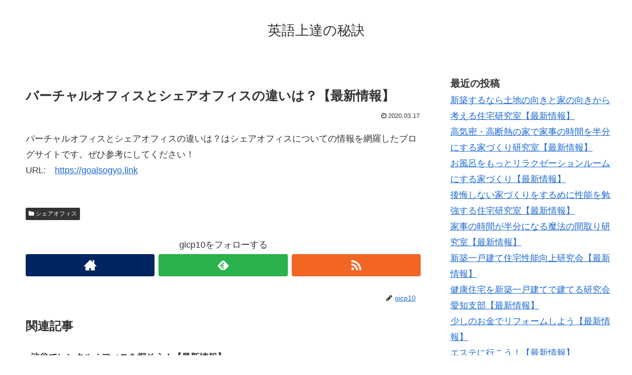

--- FILE ---
content_type: text/html; charset=UTF-8
request_url: https://cehck.info/%E3%83%90%E3%83%BC%E3%83%81%E3%83%A3%E3%83%AB%E3%82%AA%E3%83%95%E3%82%A3%E3%82%B9%E3%81%A8%E3%82%B7%E3%82%A7%E3%82%A2%E3%82%AA%E3%83%95%E3%82%A3%E3%82%B9%E3%81%AE%E9%81%95%E3%81%84%E3%81%AF%EF%BC%9F/
body_size: 14435
content:
<!doctype html>
<html lang="ja">

<head>
  
  
<meta charset="utf-8">

<meta http-equiv="X-UA-Compatible" content="IE=edge">

<meta name="HandheldFriendly" content="True">
<meta name="MobileOptimized" content="320">
<meta name="viewport" content="width=device-width, initial-scale=1"/>



<title>バーチャルオフィスとシェアオフィスの違いは？【最新情報】  |  英語上達の秘訣</title>
<meta name='robots' content='max-image-preview:large' />
<link rel='dns-prefetch' href='//cdnjs.cloudflare.com' />
<link rel='dns-prefetch' href='//maxcdn.bootstrapcdn.com' />
<link rel="alternate" type="application/rss+xml" title="英語上達の秘訣 &raquo; フィード" href="https://cehck.info/feed/" />
<link rel="alternate" type="application/rss+xml" title="英語上達の秘訣 &raquo; コメントフィード" href="https://cehck.info/comments/feed/" />
<style id='wp-img-auto-sizes-contain-inline-css'>
img:is([sizes=auto i],[sizes^="auto," i]){contain-intrinsic-size:3000px 1500px}
/*# sourceURL=wp-img-auto-sizes-contain-inline-css */
</style>
<link rel='stylesheet' id='cocoon-style-css' href='https://cehck.info/wp-content/themes/cocoon-master/style.css?ver=6.9&#038;fver=20190216043208' media='all' />
<style id='cocoon-style-inline-css'>
@media screen and (max-width:480px){.page-body{font-size:16px}}.main{width:860px}.sidebar{width:356px}@media screen and (max-width:1242px){ .wrap{width:auto}.main,.sidebar,.sidebar-left .main,.sidebar-left .sidebar{margin:0 .5%}.main{width:67%}.sidebar{padding:0 10px;width:30%}.entry-card-thumb{width:38%}.entry-card-content{margin-left:40%}}body::after{content:url(https://cehck.info/wp-content/themes/cocoon-master/lib/analytics/access.php?post_id=951&post_type=post);visibility:hidden;position:absolute;bottom:0;right:0;width:1px;height:1px;overflow:hidden} .toc-checkbox{display:none}.toc-content{visibility:hidden;  height:0;opacity:.2;transition:all .5s ease-out}.toc-checkbox:checked~.toc-content{ visibility:visible;padding-top:.6em;height:100%;opacity:1}.toc-title::after{content:'[開く]';margin-left:.5em;cursor:pointer;font-size:.8em}.toc-title:hover::after{text-decoration:underline}.toc-checkbox:checked+.toc-title::after{content:'[閉じる]'}#respond{display:none}.entry-content>*,.demo .entry-content p{line-height:1.8}.entry-content>*,.demo .entry-content p{margin-top:1.4em;margin-bottom:1.4em}.entry-content>.micro-top{margin-bottom:-1.54em}.entry-content>.micro-balloon{margin-bottom:-1.12em}.entry-content>.micro-bottom{margin-top:-1.54em}.entry-content>.micro-bottom.micro-balloon{margin-top:-1.12em;margin-bottom:1.4em}
/*# sourceURL=cocoon-style-inline-css */
</style>
<link rel='stylesheet' id='font-awesome-style-css' href='https://maxcdn.bootstrapcdn.com/font-awesome/4.7.0/css/font-awesome.min.css?ver=6.9' media='all' />
<link rel='stylesheet' id='icomoon-style-css' href='https://cehck.info/wp-content/themes/cocoon-master/webfonts/icomoon/style.css?ver=6.9&#038;fver=20190216043208' media='all' />
<link rel='stylesheet' id='baguettebox-style-css' href='https://cehck.info/wp-content/themes/cocoon-master/plugins/baguettebox/dist/baguetteBox.min.css?ver=6.9&#038;fver=20190216043208' media='all' />
<link rel='stylesheet' id='slick-theme-style-css' href='https://cehck.info/wp-content/themes/cocoon-master/plugins/slick/slick-theme.css?ver=6.9&#038;fver=20190216043208' media='all' />
<link rel='stylesheet' id='cocoon-child-style-css' href='https://cehck.info/wp-content/themes/cocoon-child-master/style.css?ver=6.9&#038;fver=20210601012502' media='all' />
<style id='wp-block-library-inline-css'>
:root{--wp-block-synced-color:#7a00df;--wp-block-synced-color--rgb:122,0,223;--wp-bound-block-color:var(--wp-block-synced-color);--wp-editor-canvas-background:#ddd;--wp-admin-theme-color:#007cba;--wp-admin-theme-color--rgb:0,124,186;--wp-admin-theme-color-darker-10:#006ba1;--wp-admin-theme-color-darker-10--rgb:0,107,160.5;--wp-admin-theme-color-darker-20:#005a87;--wp-admin-theme-color-darker-20--rgb:0,90,135;--wp-admin-border-width-focus:2px}@media (min-resolution:192dpi){:root{--wp-admin-border-width-focus:1.5px}}.wp-element-button{cursor:pointer}:root .has-very-light-gray-background-color{background-color:#eee}:root .has-very-dark-gray-background-color{background-color:#313131}:root .has-very-light-gray-color{color:#eee}:root .has-very-dark-gray-color{color:#313131}:root .has-vivid-green-cyan-to-vivid-cyan-blue-gradient-background{background:linear-gradient(135deg,#00d084,#0693e3)}:root .has-purple-crush-gradient-background{background:linear-gradient(135deg,#34e2e4,#4721fb 50%,#ab1dfe)}:root .has-hazy-dawn-gradient-background{background:linear-gradient(135deg,#faaca8,#dad0ec)}:root .has-subdued-olive-gradient-background{background:linear-gradient(135deg,#fafae1,#67a671)}:root .has-atomic-cream-gradient-background{background:linear-gradient(135deg,#fdd79a,#004a59)}:root .has-nightshade-gradient-background{background:linear-gradient(135deg,#330968,#31cdcf)}:root .has-midnight-gradient-background{background:linear-gradient(135deg,#020381,#2874fc)}:root{--wp--preset--font-size--normal:16px;--wp--preset--font-size--huge:42px}.has-regular-font-size{font-size:1em}.has-larger-font-size{font-size:2.625em}.has-normal-font-size{font-size:var(--wp--preset--font-size--normal)}.has-huge-font-size{font-size:var(--wp--preset--font-size--huge)}.has-text-align-center{text-align:center}.has-text-align-left{text-align:left}.has-text-align-right{text-align:right}.has-fit-text{white-space:nowrap!important}#end-resizable-editor-section{display:none}.aligncenter{clear:both}.items-justified-left{justify-content:flex-start}.items-justified-center{justify-content:center}.items-justified-right{justify-content:flex-end}.items-justified-space-between{justify-content:space-between}.screen-reader-text{border:0;clip-path:inset(50%);height:1px;margin:-1px;overflow:hidden;padding:0;position:absolute;width:1px;word-wrap:normal!important}.screen-reader-text:focus{background-color:#ddd;clip-path:none;color:#444;display:block;font-size:1em;height:auto;left:5px;line-height:normal;padding:15px 23px 14px;text-decoration:none;top:5px;width:auto;z-index:100000}html :where(.has-border-color){border-style:solid}html :where([style*=border-top-color]){border-top-style:solid}html :where([style*=border-right-color]){border-right-style:solid}html :where([style*=border-bottom-color]){border-bottom-style:solid}html :where([style*=border-left-color]){border-left-style:solid}html :where([style*=border-width]){border-style:solid}html :where([style*=border-top-width]){border-top-style:solid}html :where([style*=border-right-width]){border-right-style:solid}html :where([style*=border-bottom-width]){border-bottom-style:solid}html :where([style*=border-left-width]){border-left-style:solid}html :where(img[class*=wp-image-]){height:auto;max-width:100%}:where(figure){margin:0 0 1em}html :where(.is-position-sticky){--wp-admin--admin-bar--position-offset:var(--wp-admin--admin-bar--height,0px)}@media screen and (max-width:600px){html :where(.is-position-sticky){--wp-admin--admin-bar--position-offset:0px}}

/*# sourceURL=wp-block-library-inline-css */
</style><style id='wp-block-categories-inline-css' type='text/css'>
.wp-block-categories{box-sizing:border-box}.wp-block-categories.alignleft{margin-right:2em}.wp-block-categories.alignright{margin-left:2em}.wp-block-categories.wp-block-categories-dropdown.aligncenter{text-align:center}.wp-block-categories .wp-block-categories__label{display:block;width:100%}
/*# sourceURL=https://cehck.info/wp-includes/blocks/categories/style.min.css */
</style>
<style id='wp-block-heading-inline-css' type='text/css'>
h1:where(.wp-block-heading).has-background,h2:where(.wp-block-heading).has-background,h3:where(.wp-block-heading).has-background,h4:where(.wp-block-heading).has-background,h5:where(.wp-block-heading).has-background,h6:where(.wp-block-heading).has-background{padding:1.25em 2.375em}h1.has-text-align-left[style*=writing-mode]:where([style*=vertical-lr]),h1.has-text-align-right[style*=writing-mode]:where([style*=vertical-rl]),h2.has-text-align-left[style*=writing-mode]:where([style*=vertical-lr]),h2.has-text-align-right[style*=writing-mode]:where([style*=vertical-rl]),h3.has-text-align-left[style*=writing-mode]:where([style*=vertical-lr]),h3.has-text-align-right[style*=writing-mode]:where([style*=vertical-rl]),h4.has-text-align-left[style*=writing-mode]:where([style*=vertical-lr]),h4.has-text-align-right[style*=writing-mode]:where([style*=vertical-rl]),h5.has-text-align-left[style*=writing-mode]:where([style*=vertical-lr]),h5.has-text-align-right[style*=writing-mode]:where([style*=vertical-rl]),h6.has-text-align-left[style*=writing-mode]:where([style*=vertical-lr]),h6.has-text-align-right[style*=writing-mode]:where([style*=vertical-rl]){rotate:180deg}
/*# sourceURL=https://cehck.info/wp-includes/blocks/heading/style.min.css */
</style>
<style id='wp-block-latest-posts-inline-css' type='text/css'>
.wp-block-latest-posts{box-sizing:border-box}.wp-block-latest-posts.alignleft{margin-right:2em}.wp-block-latest-posts.alignright{margin-left:2em}.wp-block-latest-posts.wp-block-latest-posts__list{list-style:none}.wp-block-latest-posts.wp-block-latest-posts__list li{clear:both;overflow-wrap:break-word}.wp-block-latest-posts.is-grid{display:flex;flex-wrap:wrap}.wp-block-latest-posts.is-grid li{margin:0 1.25em 1.25em 0;width:100%}@media (min-width:600px){.wp-block-latest-posts.columns-2 li{width:calc(50% - .625em)}.wp-block-latest-posts.columns-2 li:nth-child(2n){margin-right:0}.wp-block-latest-posts.columns-3 li{width:calc(33.33333% - .83333em)}.wp-block-latest-posts.columns-3 li:nth-child(3n){margin-right:0}.wp-block-latest-posts.columns-4 li{width:calc(25% - .9375em)}.wp-block-latest-posts.columns-4 li:nth-child(4n){margin-right:0}.wp-block-latest-posts.columns-5 li{width:calc(20% - 1em)}.wp-block-latest-posts.columns-5 li:nth-child(5n){margin-right:0}.wp-block-latest-posts.columns-6 li{width:calc(16.66667% - 1.04167em)}.wp-block-latest-posts.columns-6 li:nth-child(6n){margin-right:0}}:root :where(.wp-block-latest-posts.is-grid){padding:0}:root :where(.wp-block-latest-posts.wp-block-latest-posts__list){padding-left:0}.wp-block-latest-posts__post-author,.wp-block-latest-posts__post-date{display:block;font-size:.8125em}.wp-block-latest-posts__post-excerpt,.wp-block-latest-posts__post-full-content{margin-bottom:1em;margin-top:.5em}.wp-block-latest-posts__featured-image a{display:inline-block}.wp-block-latest-posts__featured-image img{height:auto;max-width:100%;width:auto}.wp-block-latest-posts__featured-image.alignleft{float:left;margin-right:1em}.wp-block-latest-posts__featured-image.alignright{float:right;margin-left:1em}.wp-block-latest-posts__featured-image.aligncenter{margin-bottom:1em;text-align:center}
/*# sourceURL=https://cehck.info/wp-includes/blocks/latest-posts/style.min.css */
</style>
<style id='wp-block-loginout-inline-css' type='text/css'>
.wp-block-loginout{box-sizing:border-box}
/*# sourceURL=https://cehck.info/wp-includes/blocks/loginout/style.min.css */
</style>
<style id='wp-block-group-inline-css' type='text/css'>
.wp-block-group{box-sizing:border-box}:where(.wp-block-group.wp-block-group-is-layout-constrained){position:relative}
/*# sourceURL=https://cehck.info/wp-includes/blocks/group/style.min.css */
</style>
<style id='global-styles-inline-css' type='text/css'>
:root{--wp--preset--aspect-ratio--square: 1;--wp--preset--aspect-ratio--4-3: 4/3;--wp--preset--aspect-ratio--3-4: 3/4;--wp--preset--aspect-ratio--3-2: 3/2;--wp--preset--aspect-ratio--2-3: 2/3;--wp--preset--aspect-ratio--16-9: 16/9;--wp--preset--aspect-ratio--9-16: 9/16;--wp--preset--color--black: #000000;--wp--preset--color--cyan-bluish-gray: #abb8c3;--wp--preset--color--white: #ffffff;--wp--preset--color--pale-pink: #f78da7;--wp--preset--color--vivid-red: #cf2e2e;--wp--preset--color--luminous-vivid-orange: #ff6900;--wp--preset--color--luminous-vivid-amber: #fcb900;--wp--preset--color--light-green-cyan: #7bdcb5;--wp--preset--color--vivid-green-cyan: #00d084;--wp--preset--color--pale-cyan-blue: #8ed1fc;--wp--preset--color--vivid-cyan-blue: #0693e3;--wp--preset--color--vivid-purple: #9b51e0;--wp--preset--gradient--vivid-cyan-blue-to-vivid-purple: linear-gradient(135deg,rgb(6,147,227) 0%,rgb(155,81,224) 100%);--wp--preset--gradient--light-green-cyan-to-vivid-green-cyan: linear-gradient(135deg,rgb(122,220,180) 0%,rgb(0,208,130) 100%);--wp--preset--gradient--luminous-vivid-amber-to-luminous-vivid-orange: linear-gradient(135deg,rgb(252,185,0) 0%,rgb(255,105,0) 100%);--wp--preset--gradient--luminous-vivid-orange-to-vivid-red: linear-gradient(135deg,rgb(255,105,0) 0%,rgb(207,46,46) 100%);--wp--preset--gradient--very-light-gray-to-cyan-bluish-gray: linear-gradient(135deg,rgb(238,238,238) 0%,rgb(169,184,195) 100%);--wp--preset--gradient--cool-to-warm-spectrum: linear-gradient(135deg,rgb(74,234,220) 0%,rgb(151,120,209) 20%,rgb(207,42,186) 40%,rgb(238,44,130) 60%,rgb(251,105,98) 80%,rgb(254,248,76) 100%);--wp--preset--gradient--blush-light-purple: linear-gradient(135deg,rgb(255,206,236) 0%,rgb(152,150,240) 100%);--wp--preset--gradient--blush-bordeaux: linear-gradient(135deg,rgb(254,205,165) 0%,rgb(254,45,45) 50%,rgb(107,0,62) 100%);--wp--preset--gradient--luminous-dusk: linear-gradient(135deg,rgb(255,203,112) 0%,rgb(199,81,192) 50%,rgb(65,88,208) 100%);--wp--preset--gradient--pale-ocean: linear-gradient(135deg,rgb(255,245,203) 0%,rgb(182,227,212) 50%,rgb(51,167,181) 100%);--wp--preset--gradient--electric-grass: linear-gradient(135deg,rgb(202,248,128) 0%,rgb(113,206,126) 100%);--wp--preset--gradient--midnight: linear-gradient(135deg,rgb(2,3,129) 0%,rgb(40,116,252) 100%);--wp--preset--font-size--small: 13px;--wp--preset--font-size--medium: 20px;--wp--preset--font-size--large: 36px;--wp--preset--font-size--x-large: 42px;--wp--preset--spacing--20: 0.44rem;--wp--preset--spacing--30: 0.67rem;--wp--preset--spacing--40: 1rem;--wp--preset--spacing--50: 1.5rem;--wp--preset--spacing--60: 2.25rem;--wp--preset--spacing--70: 3.38rem;--wp--preset--spacing--80: 5.06rem;--wp--preset--shadow--natural: 6px 6px 9px rgba(0, 0, 0, 0.2);--wp--preset--shadow--deep: 12px 12px 50px rgba(0, 0, 0, 0.4);--wp--preset--shadow--sharp: 6px 6px 0px rgba(0, 0, 0, 0.2);--wp--preset--shadow--outlined: 6px 6px 0px -3px rgb(255, 255, 255), 6px 6px rgb(0, 0, 0);--wp--preset--shadow--crisp: 6px 6px 0px rgb(0, 0, 0);}:where(.is-layout-flex){gap: 0.5em;}:where(.is-layout-grid){gap: 0.5em;}body .is-layout-flex{display: flex;}.is-layout-flex{flex-wrap: wrap;align-items: center;}.is-layout-flex > :is(*, div){margin: 0;}body .is-layout-grid{display: grid;}.is-layout-grid > :is(*, div){margin: 0;}:where(.wp-block-columns.is-layout-flex){gap: 2em;}:where(.wp-block-columns.is-layout-grid){gap: 2em;}:where(.wp-block-post-template.is-layout-flex){gap: 1.25em;}:where(.wp-block-post-template.is-layout-grid){gap: 1.25em;}.has-black-color{color: var(--wp--preset--color--black) !important;}.has-cyan-bluish-gray-color{color: var(--wp--preset--color--cyan-bluish-gray) !important;}.has-white-color{color: var(--wp--preset--color--white) !important;}.has-pale-pink-color{color: var(--wp--preset--color--pale-pink) !important;}.has-vivid-red-color{color: var(--wp--preset--color--vivid-red) !important;}.has-luminous-vivid-orange-color{color: var(--wp--preset--color--luminous-vivid-orange) !important;}.has-luminous-vivid-amber-color{color: var(--wp--preset--color--luminous-vivid-amber) !important;}.has-light-green-cyan-color{color: var(--wp--preset--color--light-green-cyan) !important;}.has-vivid-green-cyan-color{color: var(--wp--preset--color--vivid-green-cyan) !important;}.has-pale-cyan-blue-color{color: var(--wp--preset--color--pale-cyan-blue) !important;}.has-vivid-cyan-blue-color{color: var(--wp--preset--color--vivid-cyan-blue) !important;}.has-vivid-purple-color{color: var(--wp--preset--color--vivid-purple) !important;}.has-black-background-color{background-color: var(--wp--preset--color--black) !important;}.has-cyan-bluish-gray-background-color{background-color: var(--wp--preset--color--cyan-bluish-gray) !important;}.has-white-background-color{background-color: var(--wp--preset--color--white) !important;}.has-pale-pink-background-color{background-color: var(--wp--preset--color--pale-pink) !important;}.has-vivid-red-background-color{background-color: var(--wp--preset--color--vivid-red) !important;}.has-luminous-vivid-orange-background-color{background-color: var(--wp--preset--color--luminous-vivid-orange) !important;}.has-luminous-vivid-amber-background-color{background-color: var(--wp--preset--color--luminous-vivid-amber) !important;}.has-light-green-cyan-background-color{background-color: var(--wp--preset--color--light-green-cyan) !important;}.has-vivid-green-cyan-background-color{background-color: var(--wp--preset--color--vivid-green-cyan) !important;}.has-pale-cyan-blue-background-color{background-color: var(--wp--preset--color--pale-cyan-blue) !important;}.has-vivid-cyan-blue-background-color{background-color: var(--wp--preset--color--vivid-cyan-blue) !important;}.has-vivid-purple-background-color{background-color: var(--wp--preset--color--vivid-purple) !important;}.has-black-border-color{border-color: var(--wp--preset--color--black) !important;}.has-cyan-bluish-gray-border-color{border-color: var(--wp--preset--color--cyan-bluish-gray) !important;}.has-white-border-color{border-color: var(--wp--preset--color--white) !important;}.has-pale-pink-border-color{border-color: var(--wp--preset--color--pale-pink) !important;}.has-vivid-red-border-color{border-color: var(--wp--preset--color--vivid-red) !important;}.has-luminous-vivid-orange-border-color{border-color: var(--wp--preset--color--luminous-vivid-orange) !important;}.has-luminous-vivid-amber-border-color{border-color: var(--wp--preset--color--luminous-vivid-amber) !important;}.has-light-green-cyan-border-color{border-color: var(--wp--preset--color--light-green-cyan) !important;}.has-vivid-green-cyan-border-color{border-color: var(--wp--preset--color--vivid-green-cyan) !important;}.has-pale-cyan-blue-border-color{border-color: var(--wp--preset--color--pale-cyan-blue) !important;}.has-vivid-cyan-blue-border-color{border-color: var(--wp--preset--color--vivid-cyan-blue) !important;}.has-vivid-purple-border-color{border-color: var(--wp--preset--color--vivid-purple) !important;}.has-vivid-cyan-blue-to-vivid-purple-gradient-background{background: var(--wp--preset--gradient--vivid-cyan-blue-to-vivid-purple) !important;}.has-light-green-cyan-to-vivid-green-cyan-gradient-background{background: var(--wp--preset--gradient--light-green-cyan-to-vivid-green-cyan) !important;}.has-luminous-vivid-amber-to-luminous-vivid-orange-gradient-background{background: var(--wp--preset--gradient--luminous-vivid-amber-to-luminous-vivid-orange) !important;}.has-luminous-vivid-orange-to-vivid-red-gradient-background{background: var(--wp--preset--gradient--luminous-vivid-orange-to-vivid-red) !important;}.has-very-light-gray-to-cyan-bluish-gray-gradient-background{background: var(--wp--preset--gradient--very-light-gray-to-cyan-bluish-gray) !important;}.has-cool-to-warm-spectrum-gradient-background{background: var(--wp--preset--gradient--cool-to-warm-spectrum) !important;}.has-blush-light-purple-gradient-background{background: var(--wp--preset--gradient--blush-light-purple) !important;}.has-blush-bordeaux-gradient-background{background: var(--wp--preset--gradient--blush-bordeaux) !important;}.has-luminous-dusk-gradient-background{background: var(--wp--preset--gradient--luminous-dusk) !important;}.has-pale-ocean-gradient-background{background: var(--wp--preset--gradient--pale-ocean) !important;}.has-electric-grass-gradient-background{background: var(--wp--preset--gradient--electric-grass) !important;}.has-midnight-gradient-background{background: var(--wp--preset--gradient--midnight) !important;}.has-small-font-size{font-size: var(--wp--preset--font-size--small) !important;}.has-medium-font-size{font-size: var(--wp--preset--font-size--medium) !important;}.has-large-font-size{font-size: var(--wp--preset--font-size--large) !important;}.has-x-large-font-size{font-size: var(--wp--preset--font-size--x-large) !important;}
/*# sourceURL=global-styles-inline-css */
</style>

<style id='classic-theme-styles-inline-css'>
/*! This file is auto-generated */
.wp-block-button__link{color:#fff;background-color:#32373c;border-radius:9999px;box-shadow:none;text-decoration:none;padding:calc(.667em + 2px) calc(1.333em + 2px);font-size:1.125em}.wp-block-file__button{background:#32373c;color:#fff;text-decoration:none}
/*# sourceURL=/wp-includes/css/classic-themes.min.css */
</style>
<link rel='shortlink' href='https://cehck.info/?p=951' />
<!-- Cocoon site icon -->
<link rel="icon" href="https://cehck.info/wp-content/themes/cocoon-master/images/site-icon32x32.png" sizes="32x32" />
<link rel="icon" href="https://cehck.info/wp-content/themes/cocoon-master/images/site-icon192x192.png" sizes="192x192" />
<link rel="apple-touch-icon" href="https://cehck.info/wp-content/themes/cocoon-master/images/site-icon180x180.png" />
<meta name="msapplication-TileImage" content="https://cehck.info/wp-content/themes/cocoon-master/images/site-icon270x270.png" />
<!-- Cocoon canonical -->
<link rel="canonical" href="https://cehck.info/%e3%83%90%e3%83%bc%e3%83%81%e3%83%a3%e3%83%ab%e3%82%aa%e3%83%95%e3%82%a3%e3%82%b9%e3%81%a8%e3%82%b7%e3%82%a7%e3%82%a2%e3%82%aa%e3%83%95%e3%82%a3%e3%82%b9%e3%81%ae%e9%81%95%e3%81%84%e3%81%af%ef%bc%9f/">
<!-- Cocoon meta description -->
<meta name="description" content="バーチャルオフィスとシェアオフィスの違いは？はシェアオフィスについての情報を網羅したブログサイトです。ぜひ参考にしてください！URL:　">
<!-- Cocoon meta keywords -->
<meta name="keywords" content="シェアオフィス">
<!-- Cocoon JSON-LD -->
<script type="application/ld+json">
{
  "@context": "https://schema.org",
  "@type": "Article",
  "mainEntityOfPage":{
    "@type":"WebPage",
    "@id":"https://cehck.info/%e3%83%90%e3%83%bc%e3%83%81%e3%83%a3%e3%83%ab%e3%82%aa%e3%83%95%e3%82%a3%e3%82%b9%e3%81%a8%e3%82%b7%e3%82%a7%e3%82%a2%e3%82%aa%e3%83%95%e3%82%a3%e3%82%b9%e3%81%ae%e9%81%95%e3%81%84%e3%81%af%ef%bc%9f/"
  },
  "headline": "バーチャルオフィスとシェアオフィスの違いは？【最新情報】",
  "image": {
    "@type": "ImageObject",
    "url": "https://cehck.info/wp-content/themes/cocoon-master/images/no-image-large.png",
    "width": 800,
    "height": 451
  },
  "datePublished": "2020-03-17T13:23:32+09:00",
  "dateModified": "2020-03-17T13:23:32+09:00",
  "author": {
    "@type": "Person",
    "name": "gicp10"
  },
  "publisher": {
    "@type": "Organization",
    "name": "英語上達の秘訣",
    "logo": {
      "@type": "ImageObject",
      "url": "https://cehck.info/wp-content/themes/cocoon-master/images/no-amp-logo.png",
      "width": 206,
      "height": 60
    }
  },
  "description": "バーチャルオフィスとシェアオフィスの違いは？はシェアオフィスについての情報を網羅したブログサイトです。ぜひ参考にしてください！URL:　…"
}
</script>

<!-- OGP -->
<meta property="og:type" content="article">
<meta property="og:description" content="バーチャルオフィスとシェアオフィスの違いは？はシェアオフィスについての情報を網羅したブログサイトです。ぜひ参考にしてください！URL:　">
<meta property="og:title" content="バーチャルオフィスとシェアオフィスの違いは？【最新情報】">
<meta property="og:url" content="https://cehck.info/%e3%83%90%e3%83%bc%e3%83%81%e3%83%a3%e3%83%ab%e3%82%aa%e3%83%95%e3%82%a3%e3%82%b9%e3%81%a8%e3%82%b7%e3%82%a7%e3%82%a2%e3%82%aa%e3%83%95%e3%82%a3%e3%82%b9%e3%81%ae%e9%81%95%e3%81%84%e3%81%af%ef%bc%9f/">
<meta property="og:image" content="https://cehck.info/wp-content/themes/cocoon-master/screenshot.jpg">
<meta property="og:site_name" content="英語上達の秘訣">
<meta property="og:locale" content="ja_JP">
<meta property="article:published_time" content="2020-03-17T13:23:32+09:00" />
<meta property="article:modified_time" content="2020-03-17T13:23:32+09:00" />
<meta property="article:section" content="シェアオフィス">
<!-- /OGP -->

<!-- Twitter Card -->
<meta name="twitter:card" content="summary">
<meta name="twitter:description" content="バーチャルオフィスとシェアオフィスの違いは？はシェアオフィスについての情報を網羅したブログサイトです。ぜひ参考にしてください！URL:　">
<meta name="twitter:title" content="バーチャルオフィスとシェアオフィスの違いは？【最新情報】">
<meta name="twitter:url" content="https://cehck.info/%e3%83%90%e3%83%bc%e3%83%81%e3%83%a3%e3%83%ab%e3%82%aa%e3%83%95%e3%82%a3%e3%82%b9%e3%81%a8%e3%82%b7%e3%82%a7%e3%82%a2%e3%82%aa%e3%83%95%e3%82%a3%e3%82%b9%e3%81%ae%e9%81%95%e3%81%84%e3%81%af%ef%bc%9f/">
<meta name="twitter:image" content="https://cehck.info/wp-content/themes/cocoon-master/screenshot.jpg">
<meta name="twitter:domain" content="cehck.info">
<!-- /Twitter Card -->




</head>

<body class="wp-singular post-template-default single single-post postid-951 single-format-standard wp-theme-cocoon-master wp-child-theme-cocoon-child-master public-page page-body categoryid-31 ff-yu-gothic fz-18px fw-400 hlt-center-logo-wrap ect-entry-card-wrap rect-entry-card-wrap  scrollable-sidebar no-scrollable-main sidebar-right mblt-slide-in author-admin mobile-button-slide-in no-mobile-sidebar no-thumbnail no-sp-snippet" itemscope itemtype="https://schema.org/WebPage">





<div id="container" class="container cf">
  
<div id="header-container" class="header-container">
  <div class="header-container-in hlt-center-logo">
    <header id="header" class="header cf" itemscope itemtype="https://schema.org/WPHeader">

      <div id="header-in" class="header-in wrap cf" itemscope itemtype="https://schema.org/WebSite">

        
<div class="tagline" itemprop="alternativeHeadline"></div>

        <div class="logo logo-header logo-text"><a href="https://cehck.info" class="site-name site-name-text-link" itemprop="url"><span class="site-name-text" itemprop="name about">英語上達の秘訣</span></a></div>
        
      </div>

    </header>

    <!-- Navigation -->
<nav id="navi" class="navi cf" itemscope itemtype="https://schema.org/SiteNavigationElement">
  <div id="navi-in" class="navi-in wrap cf">
          </div><!-- /#navi-in -->
</nav>
<!-- /Navigation -->
  </div><!-- /.header-container-in -->
</div><!-- /.header-container -->

  
  

  
  
  
  
  
  <div id="content" class="content cf">

    <div id="content-in" class="content-in wrap">

        <main id="main" class="main" itemscope itemtype="https://schema.org/Blog">



<article id="post-951" class="article post-951 post type-post status-publish format-standard hentry category-31-post" itemscope="itemscope" itemprop="blogPost" itemtype="https://schema.org/BlogPosting">
  
      
      
      <header class="article-header entry-header">
        <h1 class="entry-title" itemprop="headline">
          バーチャルオフィスとシェアオフィスの違いは？【最新情報】        </h1>

        
        
        <div class="eye-catch-wrap display-none">
<figure class="eye-catch" itemprop="image" itemscope itemtype="https://schema.org/ImageObject">
   <img src="https://cehck.info/wp-content/themes/cocoon-master/screenshot.jpg" width="880" height="660" alt="">  <meta itemprop="url" content="https://cehck.info/wp-content/themes/cocoon-master/screenshot.jpg">
  <meta itemprop="width" content="880">
  <meta itemprop="height" content="660">
  <span class="cat-label cat-label-31">シェアオフィス</span></figure>
</div>

        

        <div class="date-tags">
  <span class="post-date"><time class="entry-date date published updated" datetime="2020-03-17T13:23:32+09:00" itemprop="datePublished dateModified">2020.03.17</time></span>
  </div>


         
        
        
      </header>

      <div class="entry-content cf" itemprop="mainEntityOfPage">
      <p>バーチャルオフィスとシェアオフィスの違いは？はシェアオフィスについての情報を網羅したブログサイトです。ぜひ参考にしてください！<br />
URL:　<a href="https://goalsogyo.link" target="_blank">https://goalsogyo.link</a></p>
      </div>

      
      <footer class="article-footer entry-footer">

        
        
        
<div class="entry-categories-tags ctdt-one-row">
  <div class="entry-categories"><a class="cat-link cat-link-31" href="https://cehck.info/category/%e3%82%b7%e3%82%a7%e3%82%a2%e3%82%aa%e3%83%95%e3%82%a3%e3%82%b9/">シェアオフィス</a></div>
  <div class="entry-tags"></div>
</div>

        
        
        
        
        
        <!-- SNSページ -->
<div class="sns-follow bc-brand-color fbc-hide">

    <div class="sns-follow-message">gicp10をフォローする</div>
    <div class="sns-follow-buttons sns-buttons">

      <a href="https://cehck.info" class="follow-button website-button website-follow-button-sq" target="_blank" title="著者サイト" rel="nofollow"><span class="icon-home-logo"></span></a>
  
  
  
  
  
  
  
  
  
  
  
  
  
      <a href="//feedly.com/i/subscription/feed/https%3A%2F%2Fcehck.info%2Ffeed%2F" class="follow-button feedly-button feedly-follow-button-sq" target="blank" title="feedlyで更新情報を購読" rel="nofollow"><span class="icon-feedly-logo"></span><span class="follow-count feedly-follow-count"></span></a>
  
      <a href="https://cehck.info/feed/" class="follow-button rss-button rss-follow-button-sq" target="_blank" title="RSSで更新情報をフォロー" rel="nofollow"><span class="icon-rss-logo"></span></a>
  
  </div><!-- /.sns-follow-buttons -->

</div><!-- /.sns-follow -->

        
        
        
        <div class="footer-meta">
  <div class="author-info">
    <a href="https://cehck.info/author/gicp10/" class="author-link">
      <span class="post-author vcard author" itemprop="editor author creator copyrightHolder" itemscope itemtype="https://schema.org/Person">
        <span class="author-name fn" itemprop="name">gicp10</span>
      </span>
    </a>
  </div>
</div>

        <!-- publisher設定 -->
                <div class="publisher" itemprop="publisher" itemscope itemtype="https://schema.org/Organization">
            <div itemprop="logo" itemscope itemtype="https://schema.org/ImageObject">
              <img src="https://cehck.info/wp-content/themes/cocoon-master/images/no-amp-logo.png" width="206" height="60" alt="">
              <meta itemprop="url" content="https://cehck.info/wp-content/themes/cocoon-master/images/no-amp-logo.png">
              <meta itemprop="width" content="206">
              <meta itemprop="height" content="60">
            </div>
            <div itemprop="name">英語上達の秘訣</div>
        </div>
      </footer>

    </article>


<div class="under-entry-content">
  <aside id="related-entries" class="related-entries rect-entry-card">
  <h2 class="related-entry-heading">
    <span class="related-entry-main-heading main-caption">
      関連記事    </span>
      </h2>
  <div class="related-list">
           <a href="https://cehck.info/%e6%b8%8b%e8%b0%b7%e3%81%a7%e3%83%ac%e3%83%b3%e3%82%bf%e3%83%ab%e3%82%aa%e3%83%95%e3%82%a3%e3%82%b9%e3%82%92%e6%8e%a2%e3%81%9d%e3%81%86%ef%bc%81%e3%80%90%e6%9c%80%e6%96%b0%e6%83%85%e5%a0%b1%e3%80%91/" class="related-entry-card-wrap a-wrap border-element cf" title="渋谷でレンタルオフィスを探そう！【最新情報】">
<article class="related-entry-card e-card cf">

  <figure class="related-entry-card-thumb card-thumb e-card-thumb">
        <img src="https://cehck.info/wp-content/themes/cocoon-master/images/no-image-160.png" alt="" class="no-image related-entry-card-no-image" width="160" height="90" />
        <span class="cat-label cat-label-31">シェアオフィス</span>  </figure><!-- /.related-entry-thumb -->

  <div class="related-entry-card-content card-content e-card-content">
    <h3 class="related-entry-card-title card-title e-card-title">
      渋谷でレンタルオフィスを探そう！【最新情報】    </h3>
        <div class="related-entry-card-snippet card-snippet e-card-snippet">
      渋谷でレンタルオフィスを探そう！はシェアオフィスについての情報を網羅したブログサイトです。ぜひ参考にしてください！
URL:　    </div>
        <div class="related-entry-card-meta card-meta e-card-meta">
      <div class="related-entry-card-info e-card-info">
                              </div>
    </div>

  </div><!-- /.related-entry-card-content -->



</article><!-- /.related-entry-card -->
</a><!-- /.related-entry-card-wrap -->
       <a href="https://cehck.info/%e3%82%bb%e3%82%ad%e3%83%a5%e3%83%aa%e3%83%86%e3%82%a3%e3%83%bc%e3%82%92%e8%80%83%e6%85%ae%e3%81%97%e3%81%9f%e3%82%b7%e3%82%a7%e3%82%a2%e3%82%aa%e3%83%95%e3%82%a3%e3%82%b9%e3%82%92%e9%81%b8%e3%81%b6/" class="related-entry-card-wrap a-wrap border-element cf" title="セキュリティーを考慮したシェアオフィスを選ぶ【最新情報】">
<article class="related-entry-card e-card cf">

  <figure class="related-entry-card-thumb card-thumb e-card-thumb">
        <img src="https://cehck.info/wp-content/themes/cocoon-master/images/no-image-160.png" alt="" class="no-image related-entry-card-no-image" width="160" height="90" />
        <span class="cat-label cat-label-31">シェアオフィス</span>  </figure><!-- /.related-entry-thumb -->

  <div class="related-entry-card-content card-content e-card-content">
    <h3 class="related-entry-card-title card-title e-card-title">
      セキュリティーを考慮したシェアオフィスを選ぶ【最新情報】    </h3>
        <div class="related-entry-card-snippet card-snippet e-card-snippet">
      セキュリティーを考慮したシェアオフィスを選ぶはシェアオフィスについての情報を網羅したブログサイトです。ぜひ参考にしてください！
URL:　    </div>
        <div class="related-entry-card-meta card-meta e-card-meta">
      <div class="related-entry-card-info e-card-info">
                              </div>
    </div>

  </div><!-- /.related-entry-card-content -->



</article><!-- /.related-entry-card -->
</a><!-- /.related-entry-card-wrap -->
       <a href="https://cehck.info/%e3%81%8b%e3%81%97%e3%81%93%e3%81%8f%e3%82%b7%e3%82%a7%e3%82%a2%e3%82%aa%e3%83%95%e3%82%a3%e3%82%b9%e3%82%92%e5%88%a9%e7%94%a8%e3%81%99%e3%82%8b%e3%80%90%e6%9c%80%e6%96%b0%e6%83%85%e5%a0%b1%e3%80%91/" class="related-entry-card-wrap a-wrap border-element cf" title="かしこくシェアオフィスを利用する【最新情報】">
<article class="related-entry-card e-card cf">

  <figure class="related-entry-card-thumb card-thumb e-card-thumb">
        <img src="https://cehck.info/wp-content/themes/cocoon-master/images/no-image-160.png" alt="" class="no-image related-entry-card-no-image" width="160" height="90" />
        <span class="cat-label cat-label-31">シェアオフィス</span>  </figure><!-- /.related-entry-thumb -->

  <div class="related-entry-card-content card-content e-card-content">
    <h3 class="related-entry-card-title card-title e-card-title">
      かしこくシェアオフィスを利用する【最新情報】    </h3>
        <div class="related-entry-card-snippet card-snippet e-card-snippet">
      かしこくシェアオフィスを利用するはシェアオフィスについての情報を網羅したブログサイトです。ぜひ参考にしてください！
URL:　    </div>
        <div class="related-entry-card-meta card-meta e-card-meta">
      <div class="related-entry-card-info e-card-info">
                              </div>
    </div>

  </div><!-- /.related-entry-card-content -->



</article><!-- /.related-entry-card -->
</a><!-- /.related-entry-card-wrap -->
       <a href="https://cehck.info/%e3%83%ac%e3%83%b3%e3%82%bf%e3%83%ab%e3%82%aa%e3%83%95%e3%82%a3%e3%82%b9%e3%81%a7%e5%a4%b1%e6%95%97%e3%81%97%e3%81%aa%e3%81%84%e3%83%8e%e3%82%a6%e3%83%8f%e3%82%a6%e3%80%90%e6%9c%80%e6%96%b0%e6%83%85/" class="related-entry-card-wrap a-wrap border-element cf" title="レンタルオフィスで失敗しないノウハウ【最新情報】">
<article class="related-entry-card e-card cf">

  <figure class="related-entry-card-thumb card-thumb e-card-thumb">
        <img src="https://cehck.info/wp-content/themes/cocoon-master/images/no-image-160.png" alt="" class="no-image related-entry-card-no-image" width="160" height="90" />
        <span class="cat-label cat-label-31">シェアオフィス</span>  </figure><!-- /.related-entry-thumb -->

  <div class="related-entry-card-content card-content e-card-content">
    <h3 class="related-entry-card-title card-title e-card-title">
      レンタルオフィスで失敗しないノウハウ【最新情報】    </h3>
        <div class="related-entry-card-snippet card-snippet e-card-snippet">
      レンタルオフィスで失敗しないノウハウはシェアオフィスについての情報を網羅したブログサイトです。ぜひ参考にしてください！
URL:　    </div>
        <div class="related-entry-card-meta card-meta e-card-meta">
      <div class="related-entry-card-info e-card-info">
                              </div>
    </div>

  </div><!-- /.related-entry-card-content -->



</article><!-- /.related-entry-card -->
</a><!-- /.related-entry-card-wrap -->
       <a href="https://cehck.info/%e3%81%8a%e3%81%99%e3%81%99%e3%82%81%e3%81%ae%e3%83%ac%e3%83%b3%e3%82%bf%e3%83%ab%e3%82%aa%e3%83%95%e3%82%a3%e3%82%b9%e3%81%ae%e4%bd%bf%e3%81%84%e6%96%b9%e3%80%90%e6%9c%80%e6%96%b0%e6%83%85%e5%a0%b1/" class="related-entry-card-wrap a-wrap border-element cf" title="おすすめのレンタルオフィスの使い方【最新情報】">
<article class="related-entry-card e-card cf">

  <figure class="related-entry-card-thumb card-thumb e-card-thumb">
        <img src="https://cehck.info/wp-content/themes/cocoon-master/images/no-image-160.png" alt="" class="no-image related-entry-card-no-image" width="160" height="90" />
        <span class="cat-label cat-label-31">シェアオフィス</span>  </figure><!-- /.related-entry-thumb -->

  <div class="related-entry-card-content card-content e-card-content">
    <h3 class="related-entry-card-title card-title e-card-title">
      おすすめのレンタルオフィスの使い方【最新情報】    </h3>
        <div class="related-entry-card-snippet card-snippet e-card-snippet">
      おすすめのレンタルオフィスの使い方はシェアオフィスについての情報を網羅したブログサイトです。ぜひ参考にしてください！
URL:　    </div>
        <div class="related-entry-card-meta card-meta e-card-meta">
      <div class="related-entry-card-info e-card-info">
                              </div>
    </div>

  </div><!-- /.related-entry-card-content -->



</article><!-- /.related-entry-card -->
</a><!-- /.related-entry-card-wrap -->
       <a href="https://cehck.info/%e3%83%ac%e3%83%b3%e3%82%bf%e3%83%ab%e3%82%aa%e3%83%95%e3%82%a3%e3%82%b9%e3%82%92%e6%8e%a2%e3%81%99%e3%81%aa%e3%82%89%e7%9f%a5%e3%81%a3%e3%81%a6%e3%81%8a%e3%81%8d%e3%81%9f%e3%81%84abc%e3%80%90/" class="related-entry-card-wrap a-wrap border-element cf" title="レンタルオフィスを探すなら知っておきたいABC【最新情報】">
<article class="related-entry-card e-card cf">

  <figure class="related-entry-card-thumb card-thumb e-card-thumb">
        <img src="https://cehck.info/wp-content/themes/cocoon-master/images/no-image-160.png" alt="" class="no-image related-entry-card-no-image" width="160" height="90" />
        <span class="cat-label cat-label-31">シェアオフィス</span>  </figure><!-- /.related-entry-thumb -->

  <div class="related-entry-card-content card-content e-card-content">
    <h3 class="related-entry-card-title card-title e-card-title">
      レンタルオフィスを探すなら知っておきたいABC【最新情報】    </h3>
        <div class="related-entry-card-snippet card-snippet e-card-snippet">
      レンタルオフィスを探すなら知っておきたいABCはシェアオフィスについての情報を網羅したブログサイトです。ぜひ参考にしてください！
URL:　    </div>
        <div class="related-entry-card-meta card-meta e-card-meta">
      <div class="related-entry-card-info e-card-info">
                              </div>
    </div>

  </div><!-- /.related-entry-card-content -->



</article><!-- /.related-entry-card -->
</a><!-- /.related-entry-card-wrap -->
  
    </div>
</aside>

  
  
  <div id="pager-post-navi" class="pager-post-navi post-navi-default cf">
<a href="https://cehck.info/%e5%ae%b6%e3%81%ae%e8%80%90%e9%9c%87%e6%80%a7%e8%83%bd%e3%81%af%e3%81%93%e3%81%93%e3%81%be%e3%81%a7%e9%80%b2%e5%8c%96%e3%81%97%e3%81%a6%e3%81%84%e3%82%8b%e3%80%90%e6%9c%80%e6%96%b0%e6%83%85%e5%a0%b1/" title="家の耐震性能はここまで進化している【最新情報】" class="prev-post a-wrap border-element cf">
        <figure class="prev-post-thumb card-thumb"><img src="https://cehck.info/wp-content/themes/cocoon-master/images/no-image-160.png" alt="" class="no-image post-navi-no-image" srcset="https://cehck.info/wp-content/themes/cocoon-master/images/no-image-160.png 120w" width="120" height="68" sizes="(max-width: 120px) 120vw, 68px" /></figure>
        <div class="prev-post-title">家の耐震性能はここまで進化している【最新情報】</div></a><a href="https://cehck.info/%e9%9b%a2%e5%a9%9a%e3%81%b8%e3%81%ae%e9%81%93%e3%81%ae%e3%82%8a%e3%83%bc%e6%ba%96%e5%82%99%e7%b7%a8%e3%80%90%e6%9c%80%e6%96%b0%e6%83%85%e5%a0%b1%e3%80%91/" title="離婚への道のりー準備編【最新情報】" class="next-post a-wrap cf">
        <figure class="next-post-thumb card-thumb">
        <img src="https://cehck.info/wp-content/themes/cocoon-master/images/no-image-160.png" alt="" class="no-image post-navi-no-image" srcset="https://cehck.info/wp-content/themes/cocoon-master/images/no-image-160.png 120w" width="120" height="68" sizes="(max-width: 120px) 120vw, 68px" /></figure>
<div class="next-post-title">離婚への道のりー準備編【最新情報】</div></a></div><!-- /.pager-post-navi -->

  

  
</div>

<div id="breadcrumb" class="breadcrumb breadcrumb-category sbp-main-bottom" itemscope itemtype="https://schema.org/BreadcrumbList"><div class="breadcrumb-home" itemscope itemtype="https://schema.org/ListItem" itemprop="itemListElement"><span class="fa fa-home fa-fw"></span><a href="https://cehck.info" itemprop="item"><span itemprop="name">ホーム</span></a><meta itemprop="position" content="1" /><span class="sp"><span class="fa fa-angle-right"></span></span></div><div class="breadcrumb-item" itemscope itemtype="https://schema.org/ListItem" itemprop="itemListElement"><span class="fa fa-folder fa-fw"></span><a href="https://cehck.info/category/%e3%82%b7%e3%82%a7%e3%82%a2%e3%82%aa%e3%83%95%e3%82%a3%e3%82%b9/" itemprop="item"><span itemprop="name">シェアオフィス</span></a><meta itemprop="position" content="2" /></div></div><!-- /#breadcrumb -->

          </main>

        <div id="sidebar" class="sidebar nwa cf" role="complementary">

  
	<aside id="block-3" class="widget widget-sidebar widget-sidebar-standard widget_block">
<div class="wp-block-group"><div class="wp-block-group__inner-container is-layout-flow wp-block-group-is-layout-flow">
<h2 class="wp-block-heading">最近の投稿</h2>


<ul class="wp-block-latest-posts__list wp-block-latest-posts"><li><a class="wp-block-latest-posts__post-title" href="https://cehck.info/%e6%96%b0%e7%af%89%e3%81%99%e3%82%8b%e3%81%aa%e3%82%89%e5%9c%9f%e5%9c%b0%e3%81%ae%e5%90%91%e3%81%8d%e3%81%a8%e5%ae%b6%e3%81%ae%e5%90%91%e3%81%8d%e3%81%8b%e3%82%89%e8%80%83%e3%81%88%e3%82%8b%e4%bd%8f/">新築するなら土地の向きと家の向きから考える住宅研究室【最新情報】</a></li>
<li><a class="wp-block-latest-posts__post-title" href="https://cehck.info/%e9%ab%98%e6%b0%97%e5%af%86%e3%83%bb%e9%ab%98%e6%96%ad%e7%86%b1%e3%81%ae%e5%ae%b6%e3%81%a7%e5%ae%b6%e4%ba%8b%e3%81%ae%e6%99%82%e9%96%93%e3%82%92%e5%8d%8a%e5%88%86%e3%81%ab%e3%81%99%e3%82%8b%e5%ae%b6/">高気密・高断熱の家で家事の時間を半分にする家づくり研究室【最新情報】</a></li>
<li><a class="wp-block-latest-posts__post-title" href="https://cehck.info/%e3%81%8a%e9%a2%a8%e5%91%82%e3%82%92%e3%82%82%e3%81%a3%e3%81%a8%e3%83%aa%e3%83%a9%e3%82%af%e3%82%bc%e3%83%bc%e3%82%b7%e3%83%a7%e3%83%b3%e3%83%ab%e3%83%bc%e3%83%a0%e3%81%ab%e3%81%99%e3%82%8b%e5%ae%b6/">お風呂をもっとリラクゼーションルームにする家づくり【最新情報】</a></li>
<li><a class="wp-block-latest-posts__post-title" href="https://cehck.info/%e5%be%8c%e6%82%94%e3%81%97%e3%81%aa%e3%81%84%e5%ae%b6%e3%81%a5%e3%81%8f%e3%82%8a%e3%82%92%e3%81%99%e3%82%8b%e3%82%81%e3%81%ab%e6%80%a7%e8%83%bd%e3%82%92%e5%8b%89%e5%bc%b7%e3%81%99%e3%82%8b%e4%bd%8f/">後悔しない家づくりをするめに性能を勉強する住宅研究室【最新情報】</a></li>
<li><a class="wp-block-latest-posts__post-title" href="https://cehck.info/%e5%ae%b6%e4%ba%8b%e3%81%ae%e6%99%82%e9%96%93%e3%81%8c%e5%8d%8a%e5%88%86%e3%81%ab%e3%81%aa%e3%82%8b%e9%ad%94%e6%b3%95%e3%81%ae%e9%96%93%e5%8f%96%e3%82%8a%e7%a0%94%e7%a9%b6%e5%ae%a4%e3%80%90%e6%9c%80/">家事の時間が半分になる魔法の間取り研究室【最新情報】</a></li>
<li><a class="wp-block-latest-posts__post-title" href="https://cehck.info/%e6%96%b0%e7%af%89%e4%b8%80%e6%88%b8%e5%bb%ba%e3%81%a6%e4%bd%8f%e5%ae%85%e6%80%a7%e8%83%bd%e5%90%91%e4%b8%8a%e7%a0%94%e7%a9%b6%e4%bc%9a%e3%80%90%e6%9c%80%e6%96%b0%e6%83%85%e5%a0%b1%e3%80%91/">新築一戸建て住宅性能向上研究会【最新情報】</a></li>
<li><a class="wp-block-latest-posts__post-title" href="https://cehck.info/%e5%81%a5%e5%ba%b7%e4%bd%8f%e5%ae%85%e3%82%92%e6%96%b0%e7%af%89%e4%b8%80%e6%88%b8%e5%bb%ba%e3%81%a6%e3%81%a7%e5%bb%ba%e3%81%a6%e3%82%8b%e7%a0%94%e7%a9%b6%e4%bc%9a%e6%84%9b%e7%9f%a5%e6%94%af%e9%83%a8/">健康住宅を新築一戸建てで建てる研究会愛知支部【最新情報】</a></li>
<li><a class="wp-block-latest-posts__post-title" href="https://cehck.info/%e5%b0%91%e3%81%97%e3%81%ae%e3%81%8a%e9%87%91%e3%81%a7%e3%83%aa%e3%83%95%e3%82%a9%e3%83%bc%e3%83%a0%e3%81%97%e3%82%88%e3%81%86%e3%80%90%e6%9c%80%e6%96%b0%e6%83%85%e5%a0%b1%e3%80%91/">少しのお金でリフォームしよう【最新情報】</a></li>
<li><a class="wp-block-latest-posts__post-title" href="https://cehck.info/%e3%82%a8%e3%82%b9%e3%83%86%e3%81%ab%e8%a1%8c%e3%81%93%e3%81%86%ef%bc%81%e3%80%90%e6%9c%80%e6%96%b0%e6%83%85%e5%a0%b1%e3%80%91/">エステに行こう！【最新情報】</a></li>
<li><a class="wp-block-latest-posts__post-title" href="https://cehck.info/%e6%b0%b4%e7%b4%a0%e6%b0%b4%e3%81%a7%e3%82%ab%e3%83%a9%e3%83%80%e3%82%ad%e3%83%ac%e3%82%a4%e3%80%90%e6%9c%80%e6%96%b0%e6%83%85%e5%a0%b1%e3%80%91/">水素水でカラダキレイ【最新情報】</a></li>
<li><a class="wp-block-latest-posts__post-title" href="https://cehck.info/%e7%95%99%e5%ad%a6%e6%b1%ba%e3%82%81%e3%81%9f%e3%82%89%e7%9c%9f%e3%81%a3%e5%85%88%e3%81%ab%e8%aa%ad%e3%82%80%e3%82%b5%e3%82%a4%e3%83%88-%e3%82%a2%e3%83%a1%e3%83%aa%e3%82%ab%e7%b7%a8%e3%80%90%e6%9c%80/">留学決めたら真っ先に読むサイト アメリカ編【最新情報】</a></li>
<li><a class="wp-block-latest-posts__post-title" href="https://cehck.info/%e8%aa%b0%e3%82%82%e6%95%99%e3%81%88%e3%81%a6%e3%81%8f%e3%82%8c%e3%81%aa%e3%81%84%e3%82%a2%e3%83%a1%e3%83%aa%e3%82%ab%e7%95%99%e5%ad%a6%e3%81%ae%e3%82%a6%e3%83%a9%e3%81%ae%e3%82%a6%e3%83%a9%e3%80%90/">誰も教えてくれないアメリカ留学のウラのウラ【最新情報】</a></li>
<li><a class="wp-block-latest-posts__post-title" href="https://cehck.info/%e5%82%b5%e5%8b%99%e6%95%b4%e7%90%86%e3%81%ae%e6%83%85%e5%a0%b1%e9%a4%a8%e3%80%90%e6%9c%80%e6%96%b0%e6%83%85%e5%a0%b1%e3%80%91/">債務整理の情報館【最新情報】</a></li>
<li><a class="wp-block-latest-posts__post-title" href="https://cehck.info/%e3%82%b3%e3%82%b9%e3%83%91%e5%af%be%e6%b1%ba%ef%bc%81%e6%b5%b7%e5%a4%96%e7%95%99%e5%ad%a6vs%e8%8b%b1%e4%bc%9a%e8%a9%b1%e3%82%b9%e3%82%af%e3%83%bc%e3%83%ab%e3%80%90%e6%9c%80%e6%96%b0%e6%83%85%e5%a0%b1/">コスパ対決！海外留学VS英会話スクール【最新情報】</a></li>
<li><a class="wp-block-latest-posts__post-title" href="https://cehck.info/%e3%81%8b%e3%81%aa%e3%82%89%e3%81%9a%e5%bd%b9%e7%ab%8b%e3%81%a4%e3%82%a2%e3%83%a1%e3%83%aa%e3%82%ab%e7%95%99%e5%ad%a6%e3%81%ae%e7%9f%a5%e6%81%b5%e3%80%90%e6%9c%80%e6%96%b0%e6%83%85%e5%a0%b1%e3%80%91/">かならず役立つアメリカ留学の知恵【最新情報】</a></li>
<li><a class="wp-block-latest-posts__post-title" href="https://cehck.info/%e7%a7%81%e3%81%ae%e7%97%85%e6%b0%97%e5%85%8b%e6%9c%8d90%e6%97%a5%e5%ae%8c%e5%85%a8%e8%a8%98%e9%8c%b2%e3%80%90%e6%9c%80%e6%96%b0%e6%83%85%e5%a0%b1%e3%80%91/">私の病気克服90日完全記録【最新情報】</a></li>
<li><a class="wp-block-latest-posts__post-title" href="https://cehck.info/%e7%94%b7%e3%81%af%e3%81%a9%e3%81%86%e3%82%84%e3%81%a3%e3%81%a6%e5%a9%9a%e7%b4%84%e6%8c%87%e8%bc%aa%e9%81%b8%e3%81%b3%e3%82%92%e3%81%97%e3%81%a6%e3%81%84%e3%82%8b%e3%81%ae%e3%81%8b%ef%bc%9f%e3%80%90/">男はどうやって婚約指輪選びをしているのか？【最新情報】</a></li>
<li><a class="wp-block-latest-posts__post-title" href="https://cehck.info/%e5%b9%b4%e9%bd%a2%e3%82%84%e5%ad%a3%e7%af%80%e3%81%ab%e5%90%88%e3%82%8f%e3%81%9b%e3%81%9f%e3%83%a1%e3%83%b3%e3%82%ba%e3%83%95%e3%82%a1%e3%83%83%e3%82%b7%e3%83%a7%e3%83%b3%e3%81%ae%e3%83%9d%e3%82%a4/">年齢や季節に合わせたメンズファッションのポイント【最新情報】</a></li>
<li><a class="wp-block-latest-posts__post-title" href="https://cehck.info/%e6%96%b0%e7%af%89%e4%b8%80%e6%88%b8%e5%bb%ba%e3%81%a6%e8%b3%bc%e5%85%a5%e6%9c%80%e6%96%b0%e6%83%85%e5%a0%b1%e3%80%90%e6%9c%80%e6%96%b0%e6%83%85%e5%a0%b1%e3%80%91/">新築一戸建て購入最新情報【最新情報】</a></li>
<li><a class="wp-block-latest-posts__post-title" href="https://cehck.info/%e5%90%88%e5%90%8c%e5%a2%93%e3%81%a7%e6%b0%b8%e4%bb%a3%e4%be%9b%e9%a4%8a%e3%82%92%e9%81%b8%e3%81%b6%e3%83%a1%e3%83%aa%e3%83%83%e3%83%88%e3%83%bb%e3%83%87%e3%83%a1%e3%83%aa%e3%83%83%e3%83%88%e3%80%90/">合同墓で永代供養を選ぶメリット・デメリット【最新情報】</a></li>
<li><a class="wp-block-latest-posts__post-title" href="https://cehck.info/%e5%a9%9a%e7%b4%84%e6%8c%87%e8%bc%aa%e3%81%ae%e7%9b%b8%e5%a0%b4%e3%81%af%e3%81%a9%e3%81%ae%e3%81%8f%e3%82%89%e3%81%84%e3%80%90%e6%9c%80%e6%96%b0%e6%83%85%e5%a0%b1%e3%80%91/">婚約指輪の相場はどのくらい【最新情報】</a></li>
<li><a class="wp-block-latest-posts__post-title" href="https://cehck.info/%e3%81%8a%e5%be%97%e3%81%aa%e6%b3%a8%e6%96%87%e4%bd%8f%e5%ae%85%e3%83%a1%e3%83%bc%e3%82%ab%e3%83%bc%e3%81%af%ef%bc%9f%e3%80%90%e6%9c%80%e6%96%b0%e6%83%85%e5%a0%b1%e3%80%91/">お得な注文住宅メーカーは？【最新情報】</a></li>
<li><a class="wp-block-latest-posts__post-title" href="https://cehck.info/%e5%ae%9a%e6%9c%9f%e7%9a%84%e3%81%aa%e7%97%85%e9%99%a2%e9%80%9a%e3%81%84%e3%81%a7%e5%81%a5%e5%ba%b7%e4%b8%8a%e6%89%8b%e3%80%90%e6%9c%80%e6%96%b0%e6%83%85%e5%a0%b1%e3%80%91/">定期的な病院通いで健康上手【最新情報】</a></li>
<li><a class="wp-block-latest-posts__post-title" href="https://cehck.info/%e9%ad%85%e5%8a%9b%e7%9a%84%e3%81%aa%e7%99%bd%e3%81%84%e6%ad%af%e3%82%92%e7%9b%ae%e6%8c%87%e3%81%99%ef%bc%81%e3%80%90%e6%9c%80%e6%96%b0%e6%83%85%e5%a0%b1%e3%80%91/">魅力的な白い歯を目指す！【最新情報】</a></li>
<li><a class="wp-block-latest-posts__post-title" href="https://cehck.info/%e4%bb%8a%e8%a9%b1%e9%a1%8c%e3%81%ae%e7%99%8c%e6%83%85%e5%a0%b1%e8%96%ac%e3%81%ae%e6%b4%bb%e7%94%a8%e8%a1%93%e3%80%90%e6%9c%80%e6%96%b0%e6%83%85%e5%a0%b1%e3%80%91/">今話題の癌情報&#038;薬の活用術【最新情報】</a></li>
<li><a class="wp-block-latest-posts__post-title" href="https://cehck.info/%e6%b0%b4%e7%b4%a0%e6%b0%b4%e3%81%ae%e9%81%b8%e3%81%b3%e6%96%b9%e3%80%90%e6%9c%80%e6%96%b0%e6%83%85%e5%a0%b1%e3%80%91/">水素水の選び方【最新情報】</a></li>
<li><a class="wp-block-latest-posts__post-title" href="https://cehck.info/%e3%83%87%e3%83%9e%e3%83%b3%e3%83%89%e3%82%b8%e3%82%a7%e3%83%8d%e3%83%ac%e3%83%bc%e3%82%b7%e3%83%a7%e3%83%b3%e3%82%ab%e3%83%ac%e3%83%83%e3%82%b8%e3%80%90%e6%9c%80%e6%96%b0%e6%83%85%e5%a0%b1%e3%80%91/">デマンドジェネレーションカレッジ【最新情報】</a></li>
<li><a class="wp-block-latest-posts__post-title" href="https://cehck.info/%e6%b3%a8%e6%96%87%e4%bd%8f%e5%ae%85%e3%81%af%e5%b7%a5%e5%8b%99%e5%ba%97%e3%81%a7%e5%bb%ba%e3%81%a6%e3%81%aa%e3%81%8d%e3%82%83%e3%83%80%e3%83%a1%ef%bc%81%e3%80%90%e6%9c%80%e6%96%b0%e6%83%85%e5%a0%b1/">注文住宅は工務店で建てなきゃダメ！【最新情報】</a></li>
<li><a class="wp-block-latest-posts__post-title" href="https://cehck.info/%e3%82%b5%e3%83%97%e3%83%aa%e3%81%a7%e4%bc%b8%e3%81%b0%e3%81%99%e3%81%93%e3%81%a9%e3%82%82%e3%81%ae%e8%ba%ab%e9%95%b7%e3%80%90%e6%9c%80%e6%96%b0%e6%83%85%e5%a0%b1%e3%80%91/">サプリで伸ばすこどもの身長【最新情報】</a></li>
<li><a class="wp-block-latest-posts__post-title" href="https://cehck.info/%e3%82%ac%e3%83%bc%e3%83%87%e3%83%b3diy%e3%83%87%e3%82%a3%e3%82%af%e3%82%b7%e3%83%a7%e3%83%8a%e3%83%aa%e3%83%bc%e3%80%90%e6%9c%80%e6%96%b0%e6%83%85%e5%a0%b1%e3%80%91/">ガーデンDIYディクショナリー【最新情報】</a></li>
</ul></div></div>
</aside>
  
    <div id="sidebar-scroll" class="sidebar-scroll">
    <aside id="block-6" class="widget widget-sidebar widget-sidebar-scroll widget_block">
<div class="wp-block-group"><div class="wp-block-group__inner-container is-layout-flow wp-block-group-is-layout-flow">
<h2 class="wp-block-heading">カテゴリー</h2>


<ul class="wp-block-categories-list wp-block-categories">	<li class="cat-item cat-item-24"><a href="https://cehck.info/category/aga/">AGA</a>
</li>
	<li class="cat-item cat-item-13"><a href="https://cehck.info/category/%e3%82%a4%e3%83%99%e3%83%b3%e3%83%88/">イベント</a>
</li>
	<li class="cat-item cat-item-2"><a href="https://cehck.info/category/%e3%82%a8%e3%82%b9%e3%83%86/">エステ</a>
</li>
	<li class="cat-item cat-item-4"><a href="https://cehck.info/category/%e3%82%ab%e3%82%a6%e3%83%b3%e3%82%bb%e3%83%aa%e3%83%b3%e3%82%b0/">カウンセリング</a>
</li>
	<li class="cat-item cat-item-7"><a href="https://cehck.info/category/%e3%82%ab%e3%83%a9%e3%83%bc%e3%82%bb%e3%83%a9%e3%83%94%e3%83%bc/">カラーセラピー</a>
</li>
	<li class="cat-item cat-item-3"><a href="https://cehck.info/category/%e3%82%af%e3%83%ac%e3%82%b8%e3%83%83%e3%83%88/">クレジット</a>
</li>
	<li class="cat-item cat-item-31"><a href="https://cehck.info/category/%e3%82%b7%e3%82%a7%e3%82%a2%e3%82%aa%e3%83%95%e3%82%a3%e3%82%b9/">シェアオフィス</a>
</li>
	<li class="cat-item cat-item-33"><a href="https://cehck.info/category/%e3%82%b8%e3%83%a5%e3%82%a8%e3%83%aa%e3%83%bc/">ジュエリー</a>
</li>
	<li class="cat-item cat-item-34"><a href="https://cehck.info/category/%e3%82%b9%e3%83%88%e3%83%a9%e3%83%83%e3%83%97/">ストラップ</a>
</li>
	<li class="cat-item cat-item-14"><a href="https://cehck.info/category/%e3%83%93%e3%83%83%e3%82%b0%e3%83%87%e3%83%bc%e3%82%bf/">ビッグデータ</a>
</li>
	<li class="cat-item cat-item-36"><a href="https://cehck.info/category/%e3%83%95%e3%82%a1%e3%83%83%e3%82%b7%e3%83%a7%e3%83%b3/">ファッション</a>
</li>
	<li class="cat-item cat-item-20"><a href="https://cehck.info/category/%e3%83%95%e3%82%b3%e3%82%a4%e3%83%80%e3%83%b3/">フコイダン</a>
</li>
	<li class="cat-item cat-item-12"><a href="https://cehck.info/category/%e3%83%9a%e3%83%83%e3%83%88/">ペット</a>
</li>
	<li class="cat-item cat-item-26"><a href="https://cehck.info/category/%e3%83%9e%e3%83%bc%e3%82%b1%e3%83%86%e3%82%a3%e3%83%b3%e3%82%b0/">マーケティング</a>
</li>
	<li class="cat-item cat-item-10"><a href="https://cehck.info/category/%e3%83%a1%e3%83%83%e3%82%ad/">メッキ</a>
</li>
	<li class="cat-item cat-item-9"><a href="https://cehck.info/category/%e4%bd%8f%e5%ae%85/">住宅</a>
</li>
	<li class="cat-item cat-item-22"><a href="https://cehck.info/category/%e5%82%b5%e5%8b%99/">債務</a>
</li>
	<li class="cat-item cat-item-37"><a href="https://cehck.info/category/%e5%86%99%e7%9c%9f%e9%a4%a8/">写真館</a>
</li>
	<li class="cat-item cat-item-38"><a href="https://cehck.info/category/%e5%a4%96%e6%a7%8b%e5%b7%a5%e4%ba%8b/">外構工事</a>
</li>
	<li class="cat-item cat-item-32"><a href="https://cehck.info/category/%e5%ad%90%e8%82%b2%e3%81%a6/">子育て</a>
</li>
	<li class="cat-item cat-item-17"><a href="https://cehck.info/category/%e5%b7%a5%e5%8b%99%e5%ba%97/">工務店</a>
</li>
	<li class="cat-item cat-item-6"><a href="https://cehck.info/category/%e6%9c%ac%e6%a3%9a/">本棚</a>
</li>
	<li class="cat-item cat-item-25"><a href="https://cehck.info/category/%e6%ad%af/">歯</a>
</li>
	<li class="cat-item cat-item-16"><a href="https://cehck.info/category/%e6%b0%b4%e7%b4%a0/">水素</a>
</li>
	<li class="cat-item cat-item-18"><a href="https://cehck.info/category/%e7%89%87%e4%bb%98%e3%81%91/">片付け</a>
</li>
	<li class="cat-item cat-item-11"><a href="https://cehck.info/category/%e7%94%b7%e6%80%a7%e3%82%a8%e3%82%b9%e3%83%86/">男性エステ</a>
</li>
	<li class="cat-item cat-item-29"><a href="https://cehck.info/category/%e7%95%99%e5%ad%a6/">留学</a>
</li>
	<li class="cat-item cat-item-19"><a href="https://cehck.info/category/%e7%97%85%e6%b0%97%e3%83%bb%e5%81%a5%e5%ba%b7%e3%83%bb%e7%97%85%e9%99%a2/">病気・健康・病院</a>
</li>
	<li class="cat-item cat-item-27"><a href="https://cehck.info/category/%e7%a4%be%e9%95%b7/">社長</a>
</li>
	<li class="cat-item cat-item-8"><a href="https://cehck.info/category/%e7%b5%8c%e5%96%b6/">経営</a>
</li>
	<li class="cat-item cat-item-30"><a href="https://cehck.info/category/%e7%b5%90%e5%a9%9a%e6%8c%87%e8%bc%aa/">結婚指輪</a>
</li>
	<li class="cat-item cat-item-15"><a href="https://cehck.info/category/%e7%be%8e%e5%ae%b9/">美容</a>
</li>
	<li class="cat-item cat-item-5"><a href="https://cehck.info/category/%e8%8b%b1%e8%aa%9e/">英語</a>
</li>
	<li class="cat-item cat-item-23"><a href="https://cehck.info/category/%e8%91%ac%e5%84%80/">葬儀</a>
</li>
	<li class="cat-item cat-item-21"><a href="https://cehck.info/category/%e8%bb%8a/">車</a>
</li>
	<li class="cat-item cat-item-35"><a href="https://cehck.info/category/%e9%81%ba%e8%a8%80%e7%9b%b8%e7%b6%9a/">遺言相続</a>
</li>
	<li class="cat-item cat-item-28"><a href="https://cehck.info/category/%e9%9b%a2%e5%a9%9a/">離婚</a>
</li>
</ul></div></div>
</aside><aside id="block-8" class="widget widget-sidebar widget-sidebar-scroll widget_block"><div class="logged-out wp-block-loginout"><a href="https://cehck.info/wp-login.php?redirect_to=https%3A%2F%2Fcehck.info%2F%25E3%2583%2590%25E3%2583%25BC%25E3%2583%2581%25E3%2583%25A3%25E3%2583%25AB%25E3%2582%25AA%25E3%2583%2595%25E3%2582%25A3%25E3%2582%25B9%25E3%2581%25A8%25E3%2582%25B7%25E3%2582%25A7%25E3%2582%25A2%25E3%2582%25AA%25E3%2583%2595%25E3%2582%25A3%25E3%2582%25B9%25E3%2581%25AE%25E9%2581%2595%25E3%2581%2584%25E3%2581%25AF%25EF%25BC%259F%2F">ログイン</a></div></aside>  </div>
  
</div>

      </div>

    </div>

    
    
    
    <footer id="footer" class="footer footer-container nwa" itemscope itemtype="https://schema.org/WPFooter">

      <div id="footer-in" class="footer-in wrap cf">

                  <div class="footer-widgets cf">
             <div class="footer-left">
                                       </div>
             <div class="footer-center">
             <aside id="block-10" class="widget widget-footer-center widget_block"><p>PR｜<a rel="noreferrer noopener" href="https://serach.info/" target="_blank">工務店向け集客ノウハウ</a>｜<a rel="noreferrer noopener" href="https://youcheck.info/" target="_blank">生命保険の口コミ.COM</a>｜<a rel="noreferrer noopener" href="https://chck.info/" target="_blank">生命保険の選び方</a>｜<a rel="noreferrer noopener" href="https://esarch.info/" target="_blank">クレジットカードの即日発行じゃけん</a>｜<a rel="noreferrer noopener" href="https://searchafter.info/" target="_blank">お家の見直ししま専科</a>｜<a rel="noreferrer noopener" href="https://checkfile.info/" target="_blank">健康マニアによる無病ライフ</a>｜<a rel="noreferrer noopener" href="https://seacrh.info/" target="_blank">女性向けエステ.com</a>｜<a rel="noreferrer noopener" href="https://saerch.info/" target="_blank">マッサージのリアル口コミ.com</a>｜<a rel="noreferrer noopener" href="https://jikahatsuden.info/" target="_blank">住宅リフォーム相互リンク集</a>｜<a rel="noreferrer noopener" href="https://cehck.info/" target="_blank">英語上達の秘訣</a>｜<a rel="noreferrer noopener" href="https://checkphoto.info/" target="_blank">英語上達の秘訣</a>｜<a rel="noreferrer noopener" href="https://nayamisc.net" target="_blank">ダイエットチャレンジ</a>｜<a rel="noreferrer noopener" href="https://isoneeds.xyz" target="_blank">AGAでお悩み解決</a>｜<a rel="noreferrer noopener" href="https://isobasic.xyz" target="_blank">エステサロンを上手に利用する情報サイト</a>｜<a rel="noreferrer noopener" href="https://roumuiso.xyz" target="_blank">健康に役立つ口コミ情報</a>｜<a rel="noreferrer noopener" href="https://nayamiaga.com/" target="_blank">AGAお悩み相談.com</a>｜<a rel="noreferrer noopener" href="https://usugekenkyu.biz/" target="_blank">女性のための薄毛治療研究会</a>｜<a rel="noreferrer noopener" href="https://karadaiikoto.net/" target="_blank">美容と健康女性ランキング</a>｜<a rel="noreferrer noopener" href="https://keieitie.net/" target="_blank">会社経営に必要な知恵袋</a>｜<a rel="noreferrer noopener" href="https://juutakuyogo.com/" target="_blank">注文住宅のための用語集</a>｜<a rel="noreferrer noopener" href="https://gomiqa.net/" target="_blank">ゴミ屋敷解消Q&amp;A</a>｜<a rel="noreferrer noopener" href="https://nayamiallkaiketu.net/" target="_blank">カウンセリングのお悩み解決サイト</a>｜<a rel="noreferrer noopener" href="https://kodatemae.com/" data-type="URL" data-id="https://kodatemae.com/" target="_blank">新築一戸建てを建てる時に読むサイト</a>｜<a rel="noreferrer noopener" href="https://marketkenkyu.net/" target="_blank">マーケティング経営研究.net</a>｜<a rel="noreferrer noopener" href="https://eigonobenkyo.com/" data-type="URL" data-id="https://eigonobenkyo.com/" target="_blank">英会話ノウハウ勉強会</a></p></aside>             </div>
             <div class="footer-right">
                                       </div>
          </div>
        
        
        
<div class="footer-bottom fdt-logo fnm-text-width cf">
  <div class="footer-bottom-logo">
    <div class="logo logo-footer logo-text"><a href="https://cehck.info" class="site-name site-name-text-link" itemprop="url"><span class="site-name-text" itemprop="name about">英語上達の秘訣</span></a></div>  </div>

  <div class="footer-bottom-content">
     <nav id="navi-footer" class="navi-footer">
  <div id="navi-footer-in" class="navi-footer-in">
      </div>
</nav>

    <div class="source-org copyright">© 2019 英語上達の秘訣.</div>
  </div>

</div>

      </div>

    </footer>

  </div>

  <div id="go-to-top" class="go-to-top">
      <a class="go-to-top-button go-to-top-common go-to-top-hide go-to-top-button-icon-font"><span class="fa fa-angle-double-up"></span></a>
  </div>

  
  
<div class="mobile-menu-buttons">
  

  <!-- ホームボタン -->
  <div class="home-menu-button menu-button">
    <a href="https://cehck.info" class="menu-button-in">
      <div class="home-menu-icon menu-icon"></div>
      <div class="home-menu-caption menu-caption">ホーム</div>
    </a>
  </div>

  <!-- 検索ボタン -->
      <!-- 検索ボタン -->
    <div class="search-menu-button menu-button">
      <input id="search-menu-input" type="checkbox" class="display-none">
      <label id="search-menu-open" class="menu-open menu-button-in" for="search-menu-input">
        <span class="search-menu-icon menu-icon"></span>
        <span class="search-menu-caption menu-caption">検索</span>
      </label>
      <label class="display-none" id="search-menu-close" for="search-menu-input"></label>
      <div id="search-menu-content" class="search-menu-content">
        <form class="search-box input-box" method="get" action="https://cehck.info/">
  <input type="text" placeholder="サイト内を検索" name="s" class="search-edit" aria-label="input">
  <button type="submit" class="search-submit" role="button" aria-label="button"></button>
</form>
      </div>
    </div>
  

    <!-- トップボタン -->
  <div class="top-menu-button menu-button">
    <a class="go-to-top-common top-menu-a menu-button-in">
      <div class="top-menu-icon menu-icon"></div>
      <div class="top-menu-caption menu-caption">トップ</div>
    </a>
  </div>

    <!-- サイドバーボタン -->
    <div class="sidebar-menu-button menu-button">
      <input id="sidebar-menu-input" type="checkbox" class="display-none">
      <label id="sidebar-menu-open" class="menu-open menu-button-in" for="sidebar-menu-input">
        <span class="sidebar-menu-icon menu-icon"></span>
        <span class="sidebar-menu-caption menu-caption">サイドバー</span>
      </label>
      <label class="display-none" id="sidebar-menu-close" for="sidebar-menu-input"></label>
      <div id="sidebar-menu-content" class="sidebar-menu-content menu-content">
        <label class="sidebar-menu-close-button menu-close-button" for="sidebar-menu-input"></label>
        <div id="slide-in-sidebar" class="sidebar nwa cf" role="complementary">

  
	<aside id="slide-in-block-3" class="widget widget-sidebar widget-sidebar-standard widget_block">
<div class="wp-block-group"><div class="wp-block-group__inner-container is-layout-flow wp-block-group-is-layout-flow">
<h2 class="wp-block-heading">最近の投稿</h2>


<ul class="wp-block-latest-posts__list wp-block-latest-posts"><li><a class="wp-block-latest-posts__post-title" href="https://cehck.info/%e6%96%b0%e7%af%89%e3%81%99%e3%82%8b%e3%81%aa%e3%82%89%e5%9c%9f%e5%9c%b0%e3%81%ae%e5%90%91%e3%81%8d%e3%81%a8%e5%ae%b6%e3%81%ae%e5%90%91%e3%81%8d%e3%81%8b%e3%82%89%e8%80%83%e3%81%88%e3%82%8b%e4%bd%8f/">新築するなら土地の向きと家の向きから考える住宅研究室【最新情報】</a></li>
<li><a class="wp-block-latest-posts__post-title" href="https://cehck.info/%e9%ab%98%e6%b0%97%e5%af%86%e3%83%bb%e9%ab%98%e6%96%ad%e7%86%b1%e3%81%ae%e5%ae%b6%e3%81%a7%e5%ae%b6%e4%ba%8b%e3%81%ae%e6%99%82%e9%96%93%e3%82%92%e5%8d%8a%e5%88%86%e3%81%ab%e3%81%99%e3%82%8b%e5%ae%b6/">高気密・高断熱の家で家事の時間を半分にする家づくり研究室【最新情報】</a></li>
<li><a class="wp-block-latest-posts__post-title" href="https://cehck.info/%e3%81%8a%e9%a2%a8%e5%91%82%e3%82%92%e3%82%82%e3%81%a3%e3%81%a8%e3%83%aa%e3%83%a9%e3%82%af%e3%82%bc%e3%83%bc%e3%82%b7%e3%83%a7%e3%83%b3%e3%83%ab%e3%83%bc%e3%83%a0%e3%81%ab%e3%81%99%e3%82%8b%e5%ae%b6/">お風呂をもっとリラクゼーションルームにする家づくり【最新情報】</a></li>
<li><a class="wp-block-latest-posts__post-title" href="https://cehck.info/%e5%be%8c%e6%82%94%e3%81%97%e3%81%aa%e3%81%84%e5%ae%b6%e3%81%a5%e3%81%8f%e3%82%8a%e3%82%92%e3%81%99%e3%82%8b%e3%82%81%e3%81%ab%e6%80%a7%e8%83%bd%e3%82%92%e5%8b%89%e5%bc%b7%e3%81%99%e3%82%8b%e4%bd%8f/">後悔しない家づくりをするめに性能を勉強する住宅研究室【最新情報】</a></li>
<li><a class="wp-block-latest-posts__post-title" href="https://cehck.info/%e5%ae%b6%e4%ba%8b%e3%81%ae%e6%99%82%e9%96%93%e3%81%8c%e5%8d%8a%e5%88%86%e3%81%ab%e3%81%aa%e3%82%8b%e9%ad%94%e6%b3%95%e3%81%ae%e9%96%93%e5%8f%96%e3%82%8a%e7%a0%94%e7%a9%b6%e5%ae%a4%e3%80%90%e6%9c%80/">家事の時間が半分になる魔法の間取り研究室【最新情報】</a></li>
<li><a class="wp-block-latest-posts__post-title" href="https://cehck.info/%e6%96%b0%e7%af%89%e4%b8%80%e6%88%b8%e5%bb%ba%e3%81%a6%e4%bd%8f%e5%ae%85%e6%80%a7%e8%83%bd%e5%90%91%e4%b8%8a%e7%a0%94%e7%a9%b6%e4%bc%9a%e3%80%90%e6%9c%80%e6%96%b0%e6%83%85%e5%a0%b1%e3%80%91/">新築一戸建て住宅性能向上研究会【最新情報】</a></li>
<li><a class="wp-block-latest-posts__post-title" href="https://cehck.info/%e5%81%a5%e5%ba%b7%e4%bd%8f%e5%ae%85%e3%82%92%e6%96%b0%e7%af%89%e4%b8%80%e6%88%b8%e5%bb%ba%e3%81%a6%e3%81%a7%e5%bb%ba%e3%81%a6%e3%82%8b%e7%a0%94%e7%a9%b6%e4%bc%9a%e6%84%9b%e7%9f%a5%e6%94%af%e9%83%a8/">健康住宅を新築一戸建てで建てる研究会愛知支部【最新情報】</a></li>
<li><a class="wp-block-latest-posts__post-title" href="https://cehck.info/%e5%b0%91%e3%81%97%e3%81%ae%e3%81%8a%e9%87%91%e3%81%a7%e3%83%aa%e3%83%95%e3%82%a9%e3%83%bc%e3%83%a0%e3%81%97%e3%82%88%e3%81%86%e3%80%90%e6%9c%80%e6%96%b0%e6%83%85%e5%a0%b1%e3%80%91/">少しのお金でリフォームしよう【最新情報】</a></li>
<li><a class="wp-block-latest-posts__post-title" href="https://cehck.info/%e3%82%a8%e3%82%b9%e3%83%86%e3%81%ab%e8%a1%8c%e3%81%93%e3%81%86%ef%bc%81%e3%80%90%e6%9c%80%e6%96%b0%e6%83%85%e5%a0%b1%e3%80%91/">エステに行こう！【最新情報】</a></li>
<li><a class="wp-block-latest-posts__post-title" href="https://cehck.info/%e6%b0%b4%e7%b4%a0%e6%b0%b4%e3%81%a7%e3%82%ab%e3%83%a9%e3%83%80%e3%82%ad%e3%83%ac%e3%82%a4%e3%80%90%e6%9c%80%e6%96%b0%e6%83%85%e5%a0%b1%e3%80%91/">水素水でカラダキレイ【最新情報】</a></li>
<li><a class="wp-block-latest-posts__post-title" href="https://cehck.info/%e7%95%99%e5%ad%a6%e6%b1%ba%e3%82%81%e3%81%9f%e3%82%89%e7%9c%9f%e3%81%a3%e5%85%88%e3%81%ab%e8%aa%ad%e3%82%80%e3%82%b5%e3%82%a4%e3%83%88-%e3%82%a2%e3%83%a1%e3%83%aa%e3%82%ab%e7%b7%a8%e3%80%90%e6%9c%80/">留学決めたら真っ先に読むサイト アメリカ編【最新情報】</a></li>
<li><a class="wp-block-latest-posts__post-title" href="https://cehck.info/%e8%aa%b0%e3%82%82%e6%95%99%e3%81%88%e3%81%a6%e3%81%8f%e3%82%8c%e3%81%aa%e3%81%84%e3%82%a2%e3%83%a1%e3%83%aa%e3%82%ab%e7%95%99%e5%ad%a6%e3%81%ae%e3%82%a6%e3%83%a9%e3%81%ae%e3%82%a6%e3%83%a9%e3%80%90/">誰も教えてくれないアメリカ留学のウラのウラ【最新情報】</a></li>
<li><a class="wp-block-latest-posts__post-title" href="https://cehck.info/%e5%82%b5%e5%8b%99%e6%95%b4%e7%90%86%e3%81%ae%e6%83%85%e5%a0%b1%e9%a4%a8%e3%80%90%e6%9c%80%e6%96%b0%e6%83%85%e5%a0%b1%e3%80%91/">債務整理の情報館【最新情報】</a></li>
<li><a class="wp-block-latest-posts__post-title" href="https://cehck.info/%e3%82%b3%e3%82%b9%e3%83%91%e5%af%be%e6%b1%ba%ef%bc%81%e6%b5%b7%e5%a4%96%e7%95%99%e5%ad%a6vs%e8%8b%b1%e4%bc%9a%e8%a9%b1%e3%82%b9%e3%82%af%e3%83%bc%e3%83%ab%e3%80%90%e6%9c%80%e6%96%b0%e6%83%85%e5%a0%b1/">コスパ対決！海外留学VS英会話スクール【最新情報】</a></li>
<li><a class="wp-block-latest-posts__post-title" href="https://cehck.info/%e3%81%8b%e3%81%aa%e3%82%89%e3%81%9a%e5%bd%b9%e7%ab%8b%e3%81%a4%e3%82%a2%e3%83%a1%e3%83%aa%e3%82%ab%e7%95%99%e5%ad%a6%e3%81%ae%e7%9f%a5%e6%81%b5%e3%80%90%e6%9c%80%e6%96%b0%e6%83%85%e5%a0%b1%e3%80%91/">かならず役立つアメリカ留学の知恵【最新情報】</a></li>
<li><a class="wp-block-latest-posts__post-title" href="https://cehck.info/%e7%a7%81%e3%81%ae%e7%97%85%e6%b0%97%e5%85%8b%e6%9c%8d90%e6%97%a5%e5%ae%8c%e5%85%a8%e8%a8%98%e9%8c%b2%e3%80%90%e6%9c%80%e6%96%b0%e6%83%85%e5%a0%b1%e3%80%91/">私の病気克服90日完全記録【最新情報】</a></li>
<li><a class="wp-block-latest-posts__post-title" href="https://cehck.info/%e7%94%b7%e3%81%af%e3%81%a9%e3%81%86%e3%82%84%e3%81%a3%e3%81%a6%e5%a9%9a%e7%b4%84%e6%8c%87%e8%bc%aa%e9%81%b8%e3%81%b3%e3%82%92%e3%81%97%e3%81%a6%e3%81%84%e3%82%8b%e3%81%ae%e3%81%8b%ef%bc%9f%e3%80%90/">男はどうやって婚約指輪選びをしているのか？【最新情報】</a></li>
<li><a class="wp-block-latest-posts__post-title" href="https://cehck.info/%e5%b9%b4%e9%bd%a2%e3%82%84%e5%ad%a3%e7%af%80%e3%81%ab%e5%90%88%e3%82%8f%e3%81%9b%e3%81%9f%e3%83%a1%e3%83%b3%e3%82%ba%e3%83%95%e3%82%a1%e3%83%83%e3%82%b7%e3%83%a7%e3%83%b3%e3%81%ae%e3%83%9d%e3%82%a4/">年齢や季節に合わせたメンズファッションのポイント【最新情報】</a></li>
<li><a class="wp-block-latest-posts__post-title" href="https://cehck.info/%e6%96%b0%e7%af%89%e4%b8%80%e6%88%b8%e5%bb%ba%e3%81%a6%e8%b3%bc%e5%85%a5%e6%9c%80%e6%96%b0%e6%83%85%e5%a0%b1%e3%80%90%e6%9c%80%e6%96%b0%e6%83%85%e5%a0%b1%e3%80%91/">新築一戸建て購入最新情報【最新情報】</a></li>
<li><a class="wp-block-latest-posts__post-title" href="https://cehck.info/%e5%90%88%e5%90%8c%e5%a2%93%e3%81%a7%e6%b0%b8%e4%bb%a3%e4%be%9b%e9%a4%8a%e3%82%92%e9%81%b8%e3%81%b6%e3%83%a1%e3%83%aa%e3%83%83%e3%83%88%e3%83%bb%e3%83%87%e3%83%a1%e3%83%aa%e3%83%83%e3%83%88%e3%80%90/">合同墓で永代供養を選ぶメリット・デメリット【最新情報】</a></li>
<li><a class="wp-block-latest-posts__post-title" href="https://cehck.info/%e5%a9%9a%e7%b4%84%e6%8c%87%e8%bc%aa%e3%81%ae%e7%9b%b8%e5%a0%b4%e3%81%af%e3%81%a9%e3%81%ae%e3%81%8f%e3%82%89%e3%81%84%e3%80%90%e6%9c%80%e6%96%b0%e6%83%85%e5%a0%b1%e3%80%91/">婚約指輪の相場はどのくらい【最新情報】</a></li>
<li><a class="wp-block-latest-posts__post-title" href="https://cehck.info/%e3%81%8a%e5%be%97%e3%81%aa%e6%b3%a8%e6%96%87%e4%bd%8f%e5%ae%85%e3%83%a1%e3%83%bc%e3%82%ab%e3%83%bc%e3%81%af%ef%bc%9f%e3%80%90%e6%9c%80%e6%96%b0%e6%83%85%e5%a0%b1%e3%80%91/">お得な注文住宅メーカーは？【最新情報】</a></li>
<li><a class="wp-block-latest-posts__post-title" href="https://cehck.info/%e5%ae%9a%e6%9c%9f%e7%9a%84%e3%81%aa%e7%97%85%e9%99%a2%e9%80%9a%e3%81%84%e3%81%a7%e5%81%a5%e5%ba%b7%e4%b8%8a%e6%89%8b%e3%80%90%e6%9c%80%e6%96%b0%e6%83%85%e5%a0%b1%e3%80%91/">定期的な病院通いで健康上手【最新情報】</a></li>
<li><a class="wp-block-latest-posts__post-title" href="https://cehck.info/%e9%ad%85%e5%8a%9b%e7%9a%84%e3%81%aa%e7%99%bd%e3%81%84%e6%ad%af%e3%82%92%e7%9b%ae%e6%8c%87%e3%81%99%ef%bc%81%e3%80%90%e6%9c%80%e6%96%b0%e6%83%85%e5%a0%b1%e3%80%91/">魅力的な白い歯を目指す！【最新情報】</a></li>
<li><a class="wp-block-latest-posts__post-title" href="https://cehck.info/%e4%bb%8a%e8%a9%b1%e9%a1%8c%e3%81%ae%e7%99%8c%e6%83%85%e5%a0%b1%e8%96%ac%e3%81%ae%e6%b4%bb%e7%94%a8%e8%a1%93%e3%80%90%e6%9c%80%e6%96%b0%e6%83%85%e5%a0%b1%e3%80%91/">今話題の癌情報&#038;薬の活用術【最新情報】</a></li>
<li><a class="wp-block-latest-posts__post-title" href="https://cehck.info/%e6%b0%b4%e7%b4%a0%e6%b0%b4%e3%81%ae%e9%81%b8%e3%81%b3%e6%96%b9%e3%80%90%e6%9c%80%e6%96%b0%e6%83%85%e5%a0%b1%e3%80%91/">水素水の選び方【最新情報】</a></li>
<li><a class="wp-block-latest-posts__post-title" href="https://cehck.info/%e3%83%87%e3%83%9e%e3%83%b3%e3%83%89%e3%82%b8%e3%82%a7%e3%83%8d%e3%83%ac%e3%83%bc%e3%82%b7%e3%83%a7%e3%83%b3%e3%82%ab%e3%83%ac%e3%83%83%e3%82%b8%e3%80%90%e6%9c%80%e6%96%b0%e6%83%85%e5%a0%b1%e3%80%91/">デマンドジェネレーションカレッジ【最新情報】</a></li>
<li><a class="wp-block-latest-posts__post-title" href="https://cehck.info/%e6%b3%a8%e6%96%87%e4%bd%8f%e5%ae%85%e3%81%af%e5%b7%a5%e5%8b%99%e5%ba%97%e3%81%a7%e5%bb%ba%e3%81%a6%e3%81%aa%e3%81%8d%e3%82%83%e3%83%80%e3%83%a1%ef%bc%81%e3%80%90%e6%9c%80%e6%96%b0%e6%83%85%e5%a0%b1/">注文住宅は工務店で建てなきゃダメ！【最新情報】</a></li>
<li><a class="wp-block-latest-posts__post-title" href="https://cehck.info/%e3%82%b5%e3%83%97%e3%83%aa%e3%81%a7%e4%bc%b8%e3%81%b0%e3%81%99%e3%81%93%e3%81%a9%e3%82%82%e3%81%ae%e8%ba%ab%e9%95%b7%e3%80%90%e6%9c%80%e6%96%b0%e6%83%85%e5%a0%b1%e3%80%91/">サプリで伸ばすこどもの身長【最新情報】</a></li>
<li><a class="wp-block-latest-posts__post-title" href="https://cehck.info/%e3%82%ac%e3%83%bc%e3%83%87%e3%83%b3diy%e3%83%87%e3%82%a3%e3%82%af%e3%82%b7%e3%83%a7%e3%83%8a%e3%83%aa%e3%83%bc%e3%80%90%e6%9c%80%e6%96%b0%e6%83%85%e5%a0%b1%e3%80%91/">ガーデンDIYディクショナリー【最新情報】</a></li>
</ul></div></div>
</aside>
  
    <div id="slide-in-sidebar-scroll" class="sidebar-scroll">
    <aside id="slide-in-block-6" class="widget widget-sidebar widget-sidebar-scroll widget_block">
<div class="wp-block-group"><div class="wp-block-group__inner-container is-layout-flow wp-block-group-is-layout-flow">
<h2 class="wp-block-heading">カテゴリー</h2>


<ul class="wp-block-categories-list wp-block-categories">	<li class="cat-item cat-item-24"><a href="https://cehck.info/category/aga/">AGA</a>
</li>
	<li class="cat-item cat-item-13"><a href="https://cehck.info/category/%e3%82%a4%e3%83%99%e3%83%b3%e3%83%88/">イベント</a>
</li>
	<li class="cat-item cat-item-2"><a href="https://cehck.info/category/%e3%82%a8%e3%82%b9%e3%83%86/">エステ</a>
</li>
	<li class="cat-item cat-item-4"><a href="https://cehck.info/category/%e3%82%ab%e3%82%a6%e3%83%b3%e3%82%bb%e3%83%aa%e3%83%b3%e3%82%b0/">カウンセリング</a>
</li>
	<li class="cat-item cat-item-7"><a href="https://cehck.info/category/%e3%82%ab%e3%83%a9%e3%83%bc%e3%82%bb%e3%83%a9%e3%83%94%e3%83%bc/">カラーセラピー</a>
</li>
	<li class="cat-item cat-item-3"><a href="https://cehck.info/category/%e3%82%af%e3%83%ac%e3%82%b8%e3%83%83%e3%83%88/">クレジット</a>
</li>
	<li class="cat-item cat-item-31"><a href="https://cehck.info/category/%e3%82%b7%e3%82%a7%e3%82%a2%e3%82%aa%e3%83%95%e3%82%a3%e3%82%b9/">シェアオフィス</a>
</li>
	<li class="cat-item cat-item-33"><a href="https://cehck.info/category/%e3%82%b8%e3%83%a5%e3%82%a8%e3%83%aa%e3%83%bc/">ジュエリー</a>
</li>
	<li class="cat-item cat-item-34"><a href="https://cehck.info/category/%e3%82%b9%e3%83%88%e3%83%a9%e3%83%83%e3%83%97/">ストラップ</a>
</li>
	<li class="cat-item cat-item-14"><a href="https://cehck.info/category/%e3%83%93%e3%83%83%e3%82%b0%e3%83%87%e3%83%bc%e3%82%bf/">ビッグデータ</a>
</li>
	<li class="cat-item cat-item-36"><a href="https://cehck.info/category/%e3%83%95%e3%82%a1%e3%83%83%e3%82%b7%e3%83%a7%e3%83%b3/">ファッション</a>
</li>
	<li class="cat-item cat-item-20"><a href="https://cehck.info/category/%e3%83%95%e3%82%b3%e3%82%a4%e3%83%80%e3%83%b3/">フコイダン</a>
</li>
	<li class="cat-item cat-item-12"><a href="https://cehck.info/category/%e3%83%9a%e3%83%83%e3%83%88/">ペット</a>
</li>
	<li class="cat-item cat-item-26"><a href="https://cehck.info/category/%e3%83%9e%e3%83%bc%e3%82%b1%e3%83%86%e3%82%a3%e3%83%b3%e3%82%b0/">マーケティング</a>
</li>
	<li class="cat-item cat-item-10"><a href="https://cehck.info/category/%e3%83%a1%e3%83%83%e3%82%ad/">メッキ</a>
</li>
	<li class="cat-item cat-item-9"><a href="https://cehck.info/category/%e4%bd%8f%e5%ae%85/">住宅</a>
</li>
	<li class="cat-item cat-item-22"><a href="https://cehck.info/category/%e5%82%b5%e5%8b%99/">債務</a>
</li>
	<li class="cat-item cat-item-37"><a href="https://cehck.info/category/%e5%86%99%e7%9c%9f%e9%a4%a8/">写真館</a>
</li>
	<li class="cat-item cat-item-38"><a href="https://cehck.info/category/%e5%a4%96%e6%a7%8b%e5%b7%a5%e4%ba%8b/">外構工事</a>
</li>
	<li class="cat-item cat-item-32"><a href="https://cehck.info/category/%e5%ad%90%e8%82%b2%e3%81%a6/">子育て</a>
</li>
	<li class="cat-item cat-item-17"><a href="https://cehck.info/category/%e5%b7%a5%e5%8b%99%e5%ba%97/">工務店</a>
</li>
	<li class="cat-item cat-item-6"><a href="https://cehck.info/category/%e6%9c%ac%e6%a3%9a/">本棚</a>
</li>
	<li class="cat-item cat-item-25"><a href="https://cehck.info/category/%e6%ad%af/">歯</a>
</li>
	<li class="cat-item cat-item-16"><a href="https://cehck.info/category/%e6%b0%b4%e7%b4%a0/">水素</a>
</li>
	<li class="cat-item cat-item-18"><a href="https://cehck.info/category/%e7%89%87%e4%bb%98%e3%81%91/">片付け</a>
</li>
	<li class="cat-item cat-item-11"><a href="https://cehck.info/category/%e7%94%b7%e6%80%a7%e3%82%a8%e3%82%b9%e3%83%86/">男性エステ</a>
</li>
	<li class="cat-item cat-item-29"><a href="https://cehck.info/category/%e7%95%99%e5%ad%a6/">留学</a>
</li>
	<li class="cat-item cat-item-19"><a href="https://cehck.info/category/%e7%97%85%e6%b0%97%e3%83%bb%e5%81%a5%e5%ba%b7%e3%83%bb%e7%97%85%e9%99%a2/">病気・健康・病院</a>
</li>
	<li class="cat-item cat-item-27"><a href="https://cehck.info/category/%e7%a4%be%e9%95%b7/">社長</a>
</li>
	<li class="cat-item cat-item-8"><a href="https://cehck.info/category/%e7%b5%8c%e5%96%b6/">経営</a>
</li>
	<li class="cat-item cat-item-30"><a href="https://cehck.info/category/%e7%b5%90%e5%a9%9a%e6%8c%87%e8%bc%aa/">結婚指輪</a>
</li>
	<li class="cat-item cat-item-15"><a href="https://cehck.info/category/%e7%be%8e%e5%ae%b9/">美容</a>
</li>
	<li class="cat-item cat-item-5"><a href="https://cehck.info/category/%e8%8b%b1%e8%aa%9e/">英語</a>
</li>
	<li class="cat-item cat-item-23"><a href="https://cehck.info/category/%e8%91%ac%e5%84%80/">葬儀</a>
</li>
	<li class="cat-item cat-item-21"><a href="https://cehck.info/category/%e8%bb%8a/">車</a>
</li>
	<li class="cat-item cat-item-35"><a href="https://cehck.info/category/%e9%81%ba%e8%a8%80%e7%9b%b8%e7%b6%9a/">遺言相続</a>
</li>
	<li class="cat-item cat-item-28"><a href="https://cehck.info/category/%e9%9b%a2%e5%a9%9a/">離婚</a>
</li>
</ul></div></div>
</aside><aside id="slide-in-block-8" class="widget widget-sidebar widget-sidebar-scroll widget_block"><div class="logged-out wp-block-loginout"><a href="https://cehck.info/wp-login.php?redirect_to=https%3A%2F%2Fcehck.info%2F%25E3%2583%2590%25E3%2583%25BC%25E3%2583%2581%25E3%2583%25A3%25E3%2583%25AB%25E3%2582%25AA%25E3%2583%2595%25E3%2582%25A3%25E3%2582%25B9%25E3%2581%25A8%25E3%2582%25B7%25E3%2582%25A7%25E3%2582%25A2%25E3%2582%25AA%25E3%2583%2595%25E3%2582%25A3%25E3%2582%25B9%25E3%2581%25AE%25E9%2581%2595%25E3%2581%2584%25E3%2581%25AF%25EF%25BC%259F%2F">ログイン</a></div></aside>  </div>
  
</div>
        <!-- <label class="sidebar-menu-close-button menu-close-button" for="sidebar-menu-input"></label> -->
      </div>
    </div>
  </div>



  <script type="speculationrules">
{"prefetch":[{"source":"document","where":{"and":[{"href_matches":"/*"},{"not":{"href_matches":["/wp-*.php","/wp-admin/*","/wp-content/uploads/*","/wp-content/*","/wp-content/plugins/*","/wp-content/themes/cocoon-child-master/*","/wp-content/themes/cocoon-master/*","/*\\?(.+)"]}},{"not":{"selector_matches":"a[rel~=\"nofollow\"]"}},{"not":{"selector_matches":".no-prefetch, .no-prefetch a"}}]},"eagerness":"conservative"}]}
</script>
<script src="https://cehck.info/wp-includes/js/jquery/jquery.min.js?ver=3.7.1&amp;fver=20231107075922" id="jquery-core-js"></script>
<script src="//cdnjs.cloudflare.com/ajax/libs/jquery-migrate/1.4.1/jquery-migrate.min.js?ver=1.4.1" id="jquery-migrate-js"></script>
<script src="https://cehck.info/wp-content/themes/cocoon-master/plugins/baguettebox/dist/baguetteBox.min.js?ver=6.9&amp;fver=20190216043208" id="baguettebox-js-js"></script>
<script id="baguettebox-js-js-after">
/* <![CDATA[ */
(function($){baguetteBox.run(".entry-content")})(jQuery);
//# sourceURL=baguettebox-js-js-after
/* ]]> */
</script>
<script src="https://cehck.info/wp-content/themes/cocoon-master/plugins/stickyfill/dist/stickyfill.min.js?ver=6.9&amp;fver=20190216043208" id="stickyfill-js-js"></script>
<script src="https://cehck.info/wp-content/themes/cocoon-master/plugins/slick/slick.min.js?ver=6.9&amp;fver=20190216043208" id="slick-js-js"></script>
<script id="slick-js-js-after">
/* <![CDATA[ */
(function($){$(".carousel-content").slick({dots:!0,autoplaySpeed:5000,infinite:!0,slidesToShow:6,slidesToScroll:6,responsive:[{breakpoint:1240,settings:{slidesToShow:5,slidesToScroll:5}},{breakpoint:1023,settings:{slidesToShow:4,slidesToScroll:4}},{breakpoint:768,settings:{slidesToShow:3,slidesToScroll:3}},{breakpoint:480,settings:{slidesToShow:2,slidesToScroll:2}}]})})(jQuery);
//# sourceURL=slick-js-js-after
/* ]]> */
</script>
<script src="https://cehck.info/wp-includes/js/comment-reply.min.js?ver=6.9&amp;fver=20241113121232" id="comment-reply-js" async="async" data-wp-strategy="async" fetchpriority="low"></script>
<script src="https://cehck.info/wp-content/themes/cocoon-master/javascript.js?ver=6.9&amp;fver=20190216043208" id="cocoon-js-js"></script>
<script src="https://cehck.info/wp-content/themes/cocoon-master/js/set-event-passive.js?ver=6.9&amp;fver=20190216043208" id="set-event-passive-js"></script>
<script src="https://cehck.info/wp-content/themes/cocoon-child-master/javascript.js?ver=6.9&amp;fver=20210601012502" id="cocoon-child-js-js"></script>

              

  
  
  
</body>

</html>
